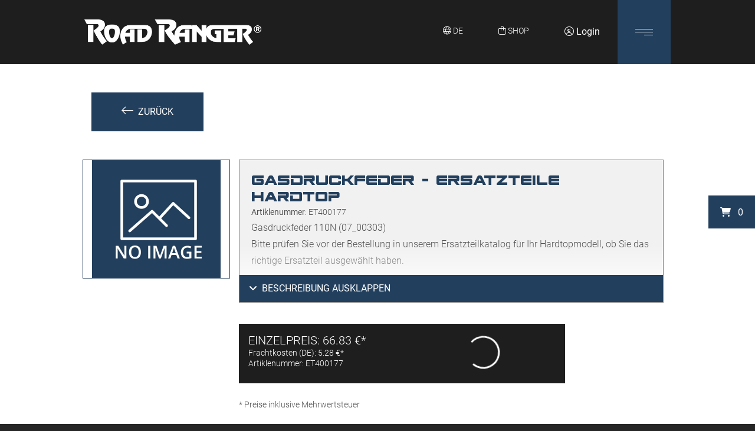

--- FILE ---
content_type: text/html; charset=utf-8
request_url: https://roadranger.de/de/shop/?product=Gasdruckfeder-ET400177
body_size: 23285
content:
<!DOCTYPE html>
<html lang="de">

<head id="my_head">
    <title>Shop für Hardtops und Pick-up Zubehör von Road Ranger®  | Road Ranger® </title>
    <meta name="title" content="Shop für Hardtops und Pick-up Zubehör von Road Ranger®  | Road Ranger® " />
    <meta http-equiv="content-type" content="text/html; charset=utf-8" />
    <meta http-equiv="x-ua-compatible" content="IE=edge" />
    <meta name="viewport" content="width=device-width, initial-scale=1.0, maximum-scale=2.0" />
    <meta name="format-detection" content="telephone=no" />
    <meta name="author" content="Dr. Roland Höhn&lt;br /&gt;Marc Höhn" />
    <meta name="copyright" content="Dr. Roland Höhn&lt;br /&gt;Marc Höhn" />
    <meta name="keywords" content="Road Ranger - Shop, Hardtops, Pick-Up Zubehör, große Auswahl, Laderaumabdeckungen, Höherlegungen, Scheinwerfer, Fahrwerke, Unterfahrschutz" />
    <meta name="description" content="In unseren Shop finden Sie hochwertige und funktionale Hardtops aus eigener Fertigung sowie weiteres Zubehör für Pick-up" />
    <meta name="date" content="2021-06-17T09:42:42+02:00" />
    <meta name="publisher" content="dickekreativ ( www.dickekreativ.de )" />
    <meta name="robots" content="index, follow" />
    <meta name="revisit-after" content="7 days" />
    <meta name="city" content="Ingelfingen" />
    <meta name="country" content="Germany" />
    <meta name="geo.placename" content="Ingelfingen, Künzelsauer Str. 13, DE" />

    <meta name="DC.title" content="Shop für Hardtops und Pick-up Zubehör von Road Ranger®  | Road Ranger® " />
    <meta name="DC.description" content="In unseren Shop finden Sie hochwertige und funktionale Hardtops aus eigener Fertigung sowie weiteres Zubehör für Pick-up" />
    <meta name="DC.publisher" content="dickekreativ ( www.dickekreativ.de )" />

    <meta property="og:title" content="Shop für Hardtops und Pick-up Zubehör von Road Ranger®  | Road Ranger® " />
    <meta property="og:description" content="In unseren Shop finden Sie hochwertige und funktionale Hardtops aus eigener Fertigung sowie weiteres Zubehör für Pick-up">
    <meta property="og:image" content=" https://roadranger.de/tn-media/seiten/seo/detail/1623915762_2004_.jpg ">
    <meta property="og:type" content="website" />
    <meta property="og:site_name" content="Shop für Hardtops und Pick-up Zubehör von Road Ranger®  | Road Ranger® " />

    <meta name="twitter:title" content="Shop für Hardtops und Pick-up Zubehör von Road Ranger®  | Road Ranger® ">
    <meta name="twitter:description" content="In unseren Shop finden Sie hochwertige und funktionale Hardtops aus eigener Fertigung sowie weiteres Zubehör für Pick-up">
    <meta name="twitter:image" content=" https://roadranger.de/tn-media/seiten/seo/detail/1623915762_2004_.jpg ">

    <!-- Favicons -->
    <link rel="apple-touch-icon" sizes="180x180" href="https://roadranger.de/tn-media/resources/icons/apple-touch-icon.png" />
    <link rel="icon" type="image/png" sizes="32x32" href="https://roadranger.de/tn-media/resources/icons/favicon-32x32.png" />
    <link rel="icon" type="image/png" sizes="16x16" href="https://roadranger.de/tn-media/resources/icons/favicon-16x16.png" />
    <link rel="manifest" href="https://roadranger.de/tn-media/resources/icons/site.webmanifest" />
    <link rel="mask-icon" href="https://roadranger.de/tn-media/resources/icons/safari-pinned-tab.svg" color="#5bbad5" />
    <link rel="shortcut icon" href="https://roadranger.de/tn-media/resources/icons/favicon.ico" />
    <meta name="msapplication-TileColor" content="#ffffff" />
    <meta name="msapplication-config" content="https://roadranger.de/tn-media/resources/icons/browserconfig.xml" />
    <meta name="theme-color" content="#0e4194" />
    <!--  Favicons END -->

    <link as="style" rel="stylesheet preload prefetch" type="text/css"
        href="https://roadranger.de/tn-core/extension/bootstrap/bootstrap.min.css" />
    <link as="style" rel="stylesheet preload prefetch" type="text/css"
        href="https://roadranger.de/tn-core/extension/slider/slider-pro.min.css" />
    <link as="style" rel="stylesheet preload prefetch" type="text/css"
        href="https://roadranger.de/tn-template/frontend/tn-coretemplate.min.css?v=0.1.3" media="screen" />
    <link rel="stylesheet" type="text/css"
        href="https://roadranger.de/tn-template/frontend/tn-template.min.css?v=0.1.3" media="screen" />
    <link as="style" rel="stylesheet preload prefetch" type="text/css"
        href="https://roadranger.de/tn-template/frontend/tn-clienttemplate.min.css?v=0.1.3" media="screen" />
    <link as="style" rel="stylesheet preload prefetch" type="text/css"
        href="https://roadranger.de/tn-core/extension/google/googlefonts-roboto.min.css" media="all" />
    <link as="style" rel="stylesheet preload prefetch" type="text/css"
        href="https://roadranger.de/tn-core/extension/google/googlefonts-material.min.css" media="all" />
    <link as="style" rel="stylesheet preload prefetch" type="text/css"
        href="https://roadranger.de/tn-core/extension/google/space-ranger.min.css" media="all" />

    <link as="style" rel="stylesheet preload prefetch" type="text/css"
        href="https://roadranger.de/tn-core/extension/swiper/swiper.min.css" />

    <link as="style" rel="stylesheet preload prefetch" type="text/css"
        href="https://roadranger.de/tn-core/extension/jquery/jquery-ui.min.css" />
    <link as="style" rel="stylesheet preload prefetch" type="text/css"
        href="https://roadranger.de/tn-core/extension/lightbox/magnific-popup.min.css" media="all" />
    <link as="style" rel="stylesheet preload prefetch" type="text/css"
        href="https://roadranger.de/tn-core/extension/jquery/jquery.timepicker.min.css" media="all" />
    <link as="style" rel="stylesheet preload prefetch" type="text/css"
        href="https://roadranger.de/tn-template/frontend/calendar/theme1.min.css" media="screen" />
    <link as="style" rel="stylesheet preload prefetch" type="text/css"
        href="https://roadranger.de/tn-template/frontend/tn-print.min.css" media="print" />
    <link as="style" rel="stylesheet preload prefetch" type="text/css"
        href="https://roadranger.de/tn-core/extension/dropzone/dropzone.css" media="all" />
    <link as="style" rel="stylesheet preload prefetch" type="text/css"
        href="https://roadranger.de/tn-core/extension/pretty_checkbox/pretty-checkbox.min.css" media="all" />
    <link as="style" rel="stylesheet preload prefetch" type="text/css"
        href="https://roadranger.de/tn-core/extension/openstreetmap/leaflet.extra-markers.min.css" media="all" />
    <link as="style" rel="stylesheet preload prefetch" type="text/css"
        href="https://roadranger.de/tn-core/extension/openstreetmap/leaflet.css" media="all" />
    <link as="style" rel="stylesheet preload prefetch" type="text/css"
        href="https://roadranger.de/tn-core/extension/gesture_handling/gesture_handling.css" media="all" />
    <link rel="stylesheet" rel="stylesheet preload prefetch" href="https://kit.fontawesome.com/106cbf2fb7.css"
        crossorigin="anonymous">

    <script src="https://roadranger.de/tn-core/extension/jquery/jquery.min.js"></script>


        
    

    <!-- Le HTML5 shim and media query for IE8 support -->
    <!--[if lt IE 9]>
		<script src="//html5shim.googlecode.com/svn/trunk/html5.js"></script>
		<script src="tn-core/extension/html5/respond.min.js"></script>
		<![endif]-->

    
                                                                                                                                                                                                                                


    <script src="https://roadranger.de/tn-core/extension/tycoon/tycoon_fe_scripts.min.js?v=0.1.3">
    </script>
    <script src="https://roadranger.de/tn-core/extension/tycoon/modernizr-custom.js"></script>
    <script src="https://roadranger.de/tn-core/extension/swiper/swiper.min.js"></script>

            <script src="https://roadranger.de/tn-core/extension/dropzone/dropzone.js"></script>
        <script src="https://roadranger.de/tn-core/extension/jquery/jquery-ui.min.js"></script>
        <script src="https://roadranger.de/tn-core/extension/tycoon/jquery.tycoon.min.js?v=0.1.3"></script>
        <script src="https://roadranger.de/tn-core/extension/tycoon/inhalt.slider.min.js"></script>
        <script src="https://roadranger.de/tn-core/extension/tycoon/tycoon_nav_scroll.min.js?v=0.1.3"></script>
        <script src="https://roadranger.de/tn-core/extension/jquery/jquery.pause.min.js"></script>
        <script src="https://roadranger.de/tn-core/extension/jquery/jquery.timepicker.min.js"></script>
        <script src="https://roadranger.de/tn-core/include/less-1.3.3.min.js"></script>
        <script src="https://roadranger.de/tn-core/extension/bootstrap/popper.min.js"></script>
        <script src="https://roadranger.de/tn-core/extension/openstreetmap/leaflet.js"></script>
        <script src="https://roadranger.de/tn-core/extension/openstreetmap/leaflet.extra-markers.min.js"></script>
        <script src="https://roadranger.de/tn-core/extension/gesture_handling/gesture_handling.js"></script>
        <script src="https://cdn.jsdelivr.net/npm/sweetalert2@8"></script>
        <script src="https://roadranger.de/tn-core/extension/calendar/caleandar.min.js"></script>
        <script src="https://roadranger.de/tn-core/extension/tycoon/global.min.js"></script>
        <script src="https://roadranger.de/tn-core/extension/ajax/ajax.min.js"></script>
        <script src="https://roadranger.de/tn-core/extension/shuffle/shuffle.js"></script>
        <script src="https://roadranger.de/tn-core/extension/jquery/jquery.lazyload.min.js"></script>

        <script src="https://roadranger.de/tn-core/extension/tycoon/functions.js?v=0.1.3"></script>
    <script src="https://roadranger.de/tn-core/extension/lightbox/magnific-popup.js"></script>
    <script src="https://roadranger.de/tn-core/extension/bootstrap/bootstrap.min.js"></script>
    

            <script>
            document.addEventListener("DOMContentLoaded", () => {
                jQuery(function($) {
                        $.datepicker.regional['de'] = {
                        closeText: 'schließen',
                        prevText: 'vor',
                        nextText: 'nächste',
                        currentText: 'Heute',
                        monthNames: ['Januar','Februar','März','April','Mai','Juni','Juli','August','September','Oktober','November','Dezember'],
                        monthNamesShort: ['Jan.','Feb.','März','April','Mai','Juni','Juli','Aug.','Sept.','Okt.','Nov.','Dez.'],
                        dayNames: ['Sonntag','Montag','Dienstag','Mittwoch','Donnerstag','Freitag','Samstag'],
                        dayNamesShort: ['So.','Mo.','Di.','Mi.','Do.','Fr.','Sa.'],
                        dayNamesMin: ['S','M','D','M','D','F','S'],
                        weekHeader: 'Sem.',
                        dateFormat: 'dd.mm.yy',
                        firstDay: 1,
                        isRTL: false,
                        showMonthAfterYear: false,
                        yearSuffix: ''
                    };
                    $.datepicker.setDefaults($.datepicker.regional['de']);
                });

            });
        </script>
        <script>
        document.addEventListener("DOMContentLoaded", () => {
            $('[data-toggle="popover"]').popover();
        });
    </script>
</head>

<body id="cms-body" class="page">

<input type="hidden" value="de" name="lng_get" id="lng_get"><!-- Page AREA -->
<div class="sidebar-container">
  <div class="sidebar-icon">
<div class="sidebar-item" id="cart"><i aria-hidden="true" class="fa fa-shopping-cart"></i>&nbsp;&nbsp; <span id="cart-anzahl">0</span></div>
</div>
</div>

<!-- Header AREA -->
<header id="header" class="header">
  <div id="cookie-notice" class="hidden-cookie">

<script type="text/javascript" src="https://roadranger.de/tn-core/extension/ihavecookies/ihavecookies.min.js"></script>
<script type="text/javascript">
    var options = {
        title: 'Willkommen',
        message: 'Diese Website verwendet Cookies, um Ihr Nutzungserlebnis zu verbessern. Wenn Sie unsere Website benutzen möchten, stimmen Sie der Verwendung von Cookies zu. Sie haben zudem die Möglichkeit zu entscheiden, welche Cookies gesetzt werden sollen und welche nicht.',
        delay: false,
        expires: 365,
        link: 'https://roadranger.de/Datenschutz/',
        onAccept: function() {
            var myPreferences = $.fn.ihavecookies.cookie();
            console.log('Yay! The following preferences were saved...');
            console.log(myPreferences);
        },
        cookieTypes: [{
                type: 'Statistik',
                value: 'analytics',
                description: 'Cookies zur Auswertung von Seitenaufrufen etc.'
            },
            {
                type: 'Google Maps',
                value: 'maps',
                description: 'Mit diesem Cookie stimmen Sie zu, dass Google Maps geladen werden darf.'
            }
        ],
        uncheckBoxes: true,
        acceptBtnLabel: 'BESTÄTIGEN',
        moreInfoLabel: 'Mehr erfahren.',
        cookieTypesTitle: 'Wählen Sie die Cookies aus, die Sie akzeptieren möchten.',
        fixedCookieTypeLabel: 'Notwendig',
        fixedCookieTypeDesc: 'Diese Cookies werden benötigt, um die Funktionalität unserer Seite zu gewährleisten.',
        advancedBtnLabel: 'Cookies anpassen'
    }

    $(document).ready(function() {
        $('#cookie-notice').ihavecookies(options);
    });
</script>
<link href="https://roadranger.de/tn-core/extension/ihavecookies/cookie.min.css" rel="stylesheet"></div>
  <div id="language" class="sprachauswahl">
<div class="sprach_box">
<div class="flag-container"><div class="container-fluid container-countries">
      <div class="container-fluid max-w">
      <div class="row">
      <div class="col-10 text-left">
        <h2 class="overlay-title">Wählen Sie Ihre Sprache</h2>
      </div>
    <div class="col-2 text-right">
      <i class="fa fa-times fa-close-countries" aria-hidden="true"></i>
    </div></div><div class="row"><div class="col-12 col-sm-6 col-md-4 col-lg-3 col-xl-2"><span class="lang lang-active"><i class="flags-de-DE"></i>Deutsch</span></div>
<div class="col-12 col-sm-6 col-md-4 col-lg-3 col-xl-2"><a class="lang lang-inactive" href="https://roadranger.de/?lng=en"><i class="flags-en-EN"></i>English</a></div>
<div class="col-12 col-sm-6 col-md-4 col-lg-3 col-xl-2"><a class="lang lang-inactive" href="https://roadranger.de/?lng=fr"><i class="flags-fr-FR"></i>Français</a></div>
</div></div></div></div></div>
<script>
  $('.lang-inactive').click(function() {
    localStorage.clear();
  })
</script></div>
  <nav id="nav" class="navbar navbar-light">
    <div class="container-fluid max-w">
      <div class="nav_container d-flex w-100 justify-content-between">
        <div class="navbar-brand d-flex justify-content-center flex-column">
<a href="https://roadranger.de/"><img class="img-fluid"
                src="https://roadranger.de//tn-media/resources/layout/logo.webp" title="Road Ranger Header logo - Dr. Höhn GmbH"
alt="Road Ranger Header logo - Dr. Höhn GmbH" /></a></div>
        <div class="container-quicklinks ml-auto d-flex">
          <div class="mx-auto sprache-icon text-center">
<div id="inhalt-sprache-icon" class="small text-center text-xl-left text-white nav_icons h-100">
      <i class="fa-sharp fa-light fa-globe"></i> <span style="text-transform:uppercase">de</span>
</div></div>
          <a href="/de/shop" id="inhalt-shop-icon" class="small text-center text-xl-left text-white nav_icons">
    <i class="fa-light fa-bag-shopping"></i>&nbsp;<span style="text-transform:uppercase">shop</span><br>
</a>              <a class="nav_icons" href="https://roadranger.de/de/intern"><i class="fa-light fa-circle-user"></i>
        Login</a>

<script>
    $('.show-info').click(function(e) {
        e.preventDefault();
        Swal.fire('Bitte stellen Sie Ihr Händlerprofil in den Stammdaten auf &quot;aktiv&quot; um diese Funktion zu nutzen.')
    })
</script>
<script>
  $(document).ready(function() {
    console.log('done');
    $('.li_button').click(function() {
      $('.account_ul').toggle();
    });
  });
</script>        </div>

        <button type="button" id="navbutton" class="h-100 navbar-toggler collapsed" data-toggle="collapse" data-target="#navbar" aria-expanded="false" aria-controls="navbar" role="button" aria-label="navbutton">
          <span class="icon-bar top-bar"></span>
          <span class="icon-bar middle-bar"></span>
          <span class="icon-bar bottom-bar"></span>
        </button>
        <div id="navbar" class="collapse navbar-collapse" role="navigation">
          <div class="container-fluid max-w">
            <ul class="navbar-nav mx-auto">
  <li class="nav-item dropdown hauptmenue_1 menue erste"><a id="link_41" class="nav-link link_41" role="button" aria-haspopup="true" aria-expanded="false" href="https://roadranger.de/de/news/">News</a></li>
  <li class="nav-item dropdown hauptmenue_2 menue"><a id="link_42" class="nav-link link_42" role="button" aria-haspopup="true" aria-expanded="false" href="https://roadranger.de/de/events/">Events</a></li>
  <li class="nav-item dropdown hauptmenue_3 menue"><a id="link_43" class="nav-link link_43" role="button" aria-haspopup="true" aria-expanded="false" href="https://roadranger.de/de/galerie/">Galerie</a></li>
  <li class="nav-item dropdown hauptmenue_4 menue"><a id="link_57" class="nav-link link_57" role="button" aria-haspopup="true" aria-expanded="false" href="https://roadranger.de/de/haendler/">Händler</a></li>
  <li class="nav-item dropdown hauptmenue_5 menue"><a id="link_39" class="nav-link link_39" role="button" aria-haspopup="true" aria-expanded="false" href="https://roadranger.de/de/ueber-uns/">Über uns</a></li>
  <li class="nav-item hauptmenue_6 menue"><a id="link_2" class="nav-link link_2" role="button" aria-haspopup="true" aria-expanded="false" href="https://roadranger.de/de/kontakt/">Kontakt</a></li>
  <li class="nav-item dropdown hauptmenue_7 menue"><a id="link_63" class="nav-link link_63" role="button" aria-haspopup="true" aria-expanded="false" href="https://roadranger.de/de/downloads/">Downloads</a></li>
  <li class="nav-item dropdown hauptmenue_8 menue"><a id="link_133" class="nav-link link_133" role="button" aria-haspopup="true" aria-expanded="false" href="https://roadranger.de/de/warranty/">Garantie</a></li>
  <li class="nav-item dropdown hauptmenue_9 menue"><a id="link_206" class="nav-link link_206" role="button" aria-haspopup="true" aria-expanded="false" href="https://roadranger.de/de/ersatzteile/">Ersatzteile</a></li>
  <li class="nav-item dropdown hauptmenue_10 menue"><a id="link_297" class="nav-link link_297" role="button" aria-haspopup="true" aria-expanded="false" href="https://roadranger.de/de/karriere/">Karriere</a></li>
</ul>
          </div>
        </div>
      </div>
    </div>
  </nav>
  <div id="banner" class="banner">
<style>
	.banner_container {
		position: relative;
		z-index: 1;
	}

	@media (min-width:0px) {


		.sp-image {
			height: 320px !important
		}

		.sp-image {
			margin-top: 0;
		}

		.sp-slide {
			height: 320px !important
		}

		.sp-image-container {
			height: 320px !important
		}

		.sp-mask {
			height: 320px !important
		}

		.header_home .sp-mask {
			height: auto !important;
		}

		.header_home .sp-slide {
			height: 100vh !important;
		}

		.header_home .sp-image-container {
			height: 100vh !important;
		}


	}

	@media (min-width:576px) {


		.sp-image {
			height: 420px !important
		}


		.sp-image {
			margin-top: 0;
		}

		.sp-slide {
			height: 420px !important
		}

		.sp-image-container {
			height: 420px !important
		}

		.sp-mask {
			height: 420px !important
		}

		.header_home .sp-mask {
			height: auto !important;
		}

		.header_home .sp-slide {
			height: 100vh !important;
		}

		.header_home .sp-image-container {
			height: 100vh !important;
		}


	}

	@media (min-width:768px) {

		.sp-image {
			height: 520px !important
		}


		.sp-image {
			margin-top: 0;
		}

		.sp-slide {
			height: 520px !important
		}

		.sp-image-container {
			height: 520px !important
		}

		.sp-mask {
			height: 520px !important
		}

		.header_home .sp-mask {
			height: auto !important;
		}

		.header_home .sp-slide {
			height: 100vh !important;
		}

		.header_home .sp-image-container {
			height: 100vh !important;
		}
	}

	@media (min-width:992px) {


		.sp-image {
			height: 620px !important
		}


		.sp-image {
			margin-top: 0;
		}

		.sp-slide {
			height: 620px !important
		}

		.sp-image-container {
			height: 620px !important
		}

		.sp-mask {
			height: 620px !important
		}

		.header_home .sp-mask {
			height: auto !important;
		}

		.header_home .sp-slide {
			height: 100vh !important;
		}

		.header_home .sp-image-container {
			height: 100vh !important;
		}


	}

	@media (min-width:1200px) {

		.sp-image {
			height: 720px !important
		}

		.sp-image {
			margin-top: 0;
		}

		.sp-slide {
			height: 720px !important
		}

		.sp-image-container {
			height: 720px !important
		}

		.sp-mask {
			height: 720px !important
		}

		.header_home .sp-mask {
			height: auto !important;
		}

		.header_home .sp-slide {
			height: 100vh !important;
		}

		.header_home .sp-image-container {
			height: 100vh !important;
		}


	}
</style>


<script>
	$(document).ready(function() {
		//========================= show arrows or not
		$('.sp-arrows').css('display', 'none');
		var count = $('.sp-slide').length;
		if (count > 1) {
			$('.sp-arrows').css('display', 'block');
		}

		
		var i = 1;
		$('.banner_container').append('<div class="sp-numbers d-flex"></div>')
		$('.sp-image').each(function() {
			$('.sp-button:nth-of-type(' + i + ')').html('<p>' + $(this).data('titel') + '</p>');
			$('.sp-button:nth-of-type(' + i + ')').addClass('banner-' + i);
			$('.banner_container').find('.sp-numbers').append(' &nbsp  &nbsp <a href="#roadranger-slide-' + i + '" class="my-auto sp-number space-ranger text-white sp-number-' + i + '" data-banner="banner-' + i + '">0' + i + '</a>');
			i++;
		})



		// =========================================
	});
</script>
<script>
	/* banner scroll effect starts here */

	/* function for scroll-down */
	function isScrolledIntoView(elem) {
		var docViewTop = $(window).scrollTop() - 50;
		var docViewBottom = docViewTop + $(window).height();

		var elemTop = $(elem).offset().top;
		var elemBottom = elemTop + $(elem).height();

		return (elemTop <= docViewBottom) && (elemBottom >= docViewBottom);
	}

	/* function for scroll-up */
	function isScrolledIntoView_2(elem) {
		var docViewTop = $(window).scrollTop();
		var docViewBottom = docViewTop + $(window).height();

		var elemTop = $(elem).offset().top;
		var elemBottom = elemTop + $(elem).height();

		return (elemBottom > docViewTop) && (elemTop < docViewTop);
	}

	/* function for scrolling out of banner */
	function isScrolledIntoView_3(elem) {
		var docViewTop = $(window).scrollTop();
		var docViewBottom = docViewTop + $(window).height();

		var elemTop = $(elem).offset().top;
		var elemBottom = elemTop + $(elem).height();

		return (docViewBottom > elemBottom);
	}


	function init_banner() {
		$('.sp-slide').each(function() {
			if (isScrolledIntoView(this)) {
				$('.sp-button').removeClass('sp-selected-button');
				$('.sp-number').removeClass('sp-selected-number');
				var data_banner = $(this).data('banner');
				var data_number = $(this).data('number');
				$(`.${data_banner}`).addClass('sp-selected-button');
				$(`.${data_number}`).addClass('sp-selected-number');
			}
		})
	}

	$(document).ready(function() {
		init_banner();

		$('#navbutton').click(function() {
			init_banner();
		})

		$('.sp-number').click(function() {
			$('.sp-button').removeClass('sp-selected-button');
			$('.sp-number').removeClass('sp-selected-number');
			var data_banner = $(this).data('banner');
			$(`.${data_banner}`).addClass('sp-selected-button');
			$(this).addClass('sp-selected-number');
		})

	})


	var lastScrollTop = 0;

	$(document).on('scroll', function() {
		if (!$('body').hasClass('scrolling')) {
			var st = $(this).scrollTop();

			if (st > lastScrollTop) {
				$('.sp-slide').each(function() {
					if (isScrolledIntoView(this) && !$(this).hasClass('in_view_port') && !$(this).is(':first-child')) {
						$('.sp-slide').removeClass('in_view_port');
						$(this).addClass('in_view_port');
						if ($(this).hasClass('in_view_port')) {
							$('.sp-button').removeClass('sp-selected-button');
							$('.sp-number').removeClass('sp-selected-number');
							var data_banner = $(this).data('banner');
							var data_number = $(this).data('number');
							$(`.${data_banner}`).addClass('sp-selected-button');
							$(`.${data_number}`).addClass('sp-selected-number');
						}
						setTimeout(function() {
							$('html, body').removeClass('scrolling');
						}, 500);
					}
				});
			} else {
				$('.sp-slide').each(function() {
					if (isScrolledIntoView_2(this) && !$(this).hasClass('in_view_port') && !$(this).is(':last-child')) {
						$('.sp-slide').removeClass('in_view_port');
						$(this).addClass('in_view_port');
						if ($(this).hasClass('in_view_port')) {
							$('.sp-button').removeClass('sp-selected-button');
							$('.sp-number').removeClass('sp-selected-number');
							var data_banner = $(this).data('banner');
							var data_number = $(this).data('number');
							$(`.${data_banner}`).addClass('sp-selected-button');
							$(`.${data_number}`).addClass('sp-selected-number');
						}
						setTimeout(function() {
							$('html, body').removeClass('scrolling');
						}, 500);
					}
				});
			}

			lastScrollTop = st;
		}

		if (isScrolledIntoView_3('#banner')) {
			$('body').addClass('rm_sp');
		} else {
			$('body').removeClass('rm_sp');
		}
	});
	/* banner scroll effect starts here */
</script></div>
</header>

<!-- Header AREA END --><!-- Breadcrumbs AREA -->
<section class="breadcrumbs"><div class="contentnav"><div class="container-fluid max-w"></div></div></section><!-- Breadcrumbs AREA END -->
<!-- Main AREA -->
<main class="">
     <div class="container-fluid"><div class="row"><div class="col-12"></div></div></div>
<div class="container-fluid max-w">
<div class="row p-50">
          </div>
          </div>

    <!-- Inhaltsmodule -->
    <script>
    
        var LNG = {'shop':
    
    {"results":"Ergebnisse","choose_vehicle":"Fahrzeug w\u00e4hlen","not_combinable":"Nicht kombinierbar mit","please_select":"Bitte w\u00e4hlen","maincategories":"Hauptkategorien","headline":"Shop","back":"Zur\u00fcck","choose_main_kat":"Bitte w\u00e4hlen Sie eine Hauptkategorie.","choose_brand":"Marke w\u00e4hlen...","choose_model":"Model w\u00e4hlen...","choose_year":"Jahr w\u00e4hlen...","choose_construction":"Ausf\u00fchrung w\u00e4hlen...","choose_mversion":"Edition w\u00e4hlen...","filter":"Fahrzeug ausw\u00e4hlen","show_all":"Auch inaktive Produkte anzeigen.","inakt":"Inaktiv","laeuft":"Auslaufware","set_all_filter":"Bitte w\u00e4hlen Sie Ihr Fahrzeug aus.","artikel_filter":"Artikel filtern","search":"Artikelsuche","search_not_found":"Wir konnten keine passende Artikelnummer zu Ihrer Suche finden. Bitte geben Sie eine vollst\u00e4ndige Artikelnummer an.","search_choose":"W\u00e4hlen Sie aus der Liste aus","config":"Artikel konfigurieren","loading":"Produkte werden geladen..","artikel_nr":"Artikelnummer","artikel_vars":"Artikelvarianten","preis":"Preis","einzelpreis":"Einzelpreis","mit_rabatt":"mit Rabatt","versand":"Versand","inkl_versand":"inkl. Versand","summe":"Summe","summenetto":"Summe (netto)","show_desc":"Beschreibung ausklappen","hide_desc":"Beschreibung einklappen","bilder":"Bilder","videos":"Videos","mit_gut":"Rabattaktion","hab_gut":"Haben Sie einen Gutscheincode?","geb_gut":"Gutscheincode hier eingeben:","ab_gut":"Gutschein abl\u00f6sen","err_gut":"Der Gutscheincode ist entweder nicht g\u00fcltig oder kann nicht abgel\u00f6st werden.","err_gut_exists":"Ein Gutscheincode wurde bereits abgel\u00f6st.","succ_gut":"Der Gutscheincode wurde erfolgereich abgel\u00f6st.","empty_gut":"Das Feld ist erforderlich.","summe_versand_netto":"Versand (netto)","summe_versand_brutto":"Summe Versand (brutto)","summe_ware_netto":"Summe (netto)","summe_ware_brutto":"Summe Waren (brutto)","mwst":"Mehrwertsteuer","zur_zusammenfassung":"zur Zusammenfassung","zur_kasse":"zur Kasse","weiter":"Weiter","alle":"Alle","from":"ab","artikelnr":"Artiklenummer","downloads":"Downloads","optionsauspraegungen":"Konfigurator starten","optionsauspraegungen2":"Konfigurator","zubehoer":"Zubeh\u00f6r","basis":"Basispreis ab","ersatzteile":"Ersatzteile anzeigen","dokumente_shop":"Dokumente anzeigen","main_kat_camping":"Camping Zubeh\u00f6r","main_kat_pickup":"Pickup Aufbauten","step1":"Produkt w\u00e4hlen","step2":"Produkt konfigurieren","step3":"Zusammenfassung","step4":"Ihre Daten","step5":"Checkout","gesamtpreis":"Gesamtpreis","lieferzeit":"Lieferzeit ca.","no_lieferzeit":"Lieferzeit auf Anfrage","nicht_verfuegbar":"Nicht verf\u00fcgbar","end_konfig":"Bitte Konfiguration beenden","more_info":"f\u00fcr mehr Informationen klicken","tage":"Tage","zum_warenkorb":"zum Warenkorb","warenkorb":"Warenkorb","empty_cart1":"Ihr Warenkorb ist leer.","empty_cart2":"F\u00fcgen Sie einen Artikel zu Ihrem Warenkorb hinzu.","amount":"St\u00fcckzahl","add":"in den Warenkorb","exklusiv_artikel":"Exklusivartikel","exklusiv_artikel_desc":"** Dieser Artikel kann nur von bestimmten H\u00e4ndlern gekauft werden. \u00dcber die H\u00e4ndlersuche finden Sie Ihren richtigen Ansprechpartner.","dealer_search":"H\u00e4ndlersuche","login":"Login","logout":"Logout","profil":"Profil","cart_update":"Warenkorb aktualisieren","added":"Artikel hinzugef\u00fcgt","ink_frachtkosten":"Frachtkosten","with_mwst":"* Preise inklusive Mehrwertsteuer","without_mwst":"* Preise ohne Mehrwertsteuer","einbaupartner_erforderlich":"Einbaupartner erforderlich","einbaupartner_desc":"*** Um diesen Artikel zu montieren, wird ein Einbaupartner ben\u00f6tigt. Diesen finden Sie \u00fcber die H\u00e4ndlersuche.","einbauzeit":"Einbauzeit","fahrzeugmodell":"Fahrzeugmodell","more_fahrzeugmodell":"alle f\u00fcr dieses Produkt m\u00f6glichen Modelle anzeigen","less_fahrzeugmodell":"weniger anzeigen","minuten":"Minuten","only_with_dealer":"Sie k\u00f6nnen als Privatkunde im Moment nur \u00fcber einen H\u00e4ndler bestellen.","nichtKombinierbarMessage":"Manche Optionsauspr\u00e4gungen sind nicht mit anderen kompatibel. Diese werden Rot hinterlegt. Wenn Sie die rote Optionsauspr\u00e4gung trotzdem ausw\u00e4hlen, wird die nicht kompatible Optionsauspr\u00e4gung zur\u00fcckgesetzt.","zusammenfassung":"Zusammenfassung","anzahl":"Anzahl","konfig_delete":"L\u00f6schen","konfig_edit":"Bearbeiten","konfig_show":"Konfiguration anzeigen","registrieren":"Registrierung","ihredaten":"Ihre Daten","selbstabholung":"Selbstabholung","selbstabholung_desc":"(keine Versandkosten)","lieferadresse":"Lieferadresse","lieferadresse_new":"neue Lieferadresse","lieferadresse_old":"bestehende Lieferadresse","land_waehlen":"Land w\u00e4hlen...","rechnung":"Rechnung","rechnungperpost":"Rechnung per Post","kreditkarte":"Kreditkarte","paypal":"PayPal","vorkasse":"Vorkasse","vorkasse_zahlungsarten":"(PayPal, SEPA Lastschrift, giropay, Sofort, Kreditkarte)","sofortueberweisung":"Sofort\u00fcberweisung","zahlungsart":"Zahlungsart","zahlungsbedingung":"Zahlungsbedingung (Rechnung)","kostenpflichtig_bestellen":"Kostenpflichtig bestellen","request_offer":"Angebot anfragen","oder_or":"ODER","endpreis":"Endpreis","no_frachtkosten":"F\u00fcr dieses Land k\u00f6nnen abweichende Frachtkosten anfallen.","accept_agb1":"Ich habe die","accept_agb2":"AGB & Widerrufsbelehrung","accept_agb3":"gelesen und verstanden.","accept_agb_error":"Bitte akzeptieren Sie unsere AGB bevor Sie fortfahren.","checkout":"Checkout","order_success1":"Geschafft!","order_success2":"Ihre Bestellung ist bei uns eingegangen.","order_success3":"Wir haben eine Best\u00e4tigungsemail mit allen Details zu Ihrer Bestellungen an Ihre E-Mail Adresse gesendet.","order_success4":"Vielen Dank f\u00fcr Ihre Bestellung und das damit entgegengebrachte Vertrauen.","order_success5":"Ihr Road Ranger Team.","offer_success2":"Ihre Angebotsanfrage ist bei uns eingegangen.","offer_success3":"Sie erhalten in k\u00fcrze eine Best\u00e4tigungsemail mit dem von Ihnen angeforderten Angebot.","offer_success4":"Vielen Dank.","custom_head":"Weitere Angaben","custom_option":"optional","custom_ordernumber":"Ihre interne Auftragsnummer","custom_ordernumber_desc":"Wenn Sie eine eigene Auftragsnummer verwenden m\u00f6chten, geben Sie diese bitte hier an:","message":"Ihre Nachricht an uns","add_message":"Anmerkungen","message_desc":"Sie haben Anmerkungen zu Ihrer Bestellung? Tragen Sie diese in das untere Feld ein.","lagernd":"Lagernd","select_paymentmethod":"Bitte w\u00e4hlen Sie Ihre Zahlungsmethode.","payment_already_payed":"Die Bestellung wurde bereits bezahlt.","payment_already_payed2":"Bei Fragen wenden Sie sich bitte an den RoadRanger Support.","payment_order_error":"Es ist ein Problem aufgetreten.","payment_order_error2":"Bitte wenden Sie sich an den RoadRanger Support."}
    
        , 'seo_links':
    
    {"haendler":"de\/haendler","shop":"de\/shop","zusammenfassung":"de\/zusammenfassung","Ihre_Daten":"de\/Ihre-Daten","registrierung":"de\/registrierung","intern":"de\/intern","checkout":"de\/Checkout","payment":"de\/Payment","agb":"de\/agb","profil_intern":"de\/profil-intern","resetpassword":"de\/resetpassword","kontakt":"de\/kontakt","stammdaten":"de\/stammdaten","haendlerprofil":"de\/haendlerprofil","events-intern":"de\/events-intern","galerie-intern":"de\/galerie-intern","garantie-intern":"de\/warranty-intern","uebersicht-intern":"de\/uebersicht-intern","produkte":"de\/Produkte"}
    
        , 'intern':
    
    {"my_acc":"Mein Konto","warranty_register_success":"Sie haben Post!","warranty_register_success_desc":"Sie erhalten in K\u00fcrze eine E-Mail von uns. Bitte folgen Sie den Anweisungen um die Registrierung abzuschlie\u00dfen.","warranty_success":"Gechafft!","warranty_success_desc":"Sie haben die Registreirung f\u00fcr die Road Ranger Garantie erfolgreich abgeschlossen.","wrong_token":"Ihr Link ist abgelaufen.","wrong_token_desc":"Der Link wurde bereits aufgerufen und die Registreirung abgeschlossen.","save_success":"Speichern erfolgreich","intern_bereich":"Shop Zugang","intern_desc1":"Lieber Besucher","intern_desc2":"wenn Sie bereits Zugangsdaten haben, melden Sie sich bitte mit Ihrer E-Mail-Adresse und Ihrem Passwort an.","intern_desc3":"Falls Sie noch keine Zugangsdaten haben, k\u00f6nnen","intern_desc_link":"Sie sich hier registrieren.","forgot":"Sie haben Ihre Zugangsdaten vergessen?","login":"jetzt einloggen","login_head":"Login","mail":"E-Mail","password":"Passwort","no_knr1":"Sie haben keine Berechtigung den Webshop zu benutzen.","no_knr2":"Wenn Sie Zugriff erhalten m\u00f6chten, setzen Sie sich mit unserem Support in Verbindung.","no_knr_link":"Support kontaktieren","autohaus_wahelen":"Kundennummer w\u00e4hlen","autohaus_aendern":"Kundennummer \u00e4ndern","autohaus_desc1":"Hallo","autohaus_desc2":"Sie haben sich erfolgreich eingeloggt. Bitte w\u00e4hlen Sie die Kundennummer aus, welche Sie bearbeiten m\u00f6chten.","verwaltung_head":"Verwaltungsbereich","verwaltung_desc1":"Hier lassen sich alle Inhalte f\u00fcr den gew\u00e4hlten Kunden bearbeiten.","verwaltung_privatkunde_desc":"Sie sind im Moment nicht als Gewerbekunde verifiziert.","verwaltung_privatkunde_desc1":"Um sich als Gewerbekunde zu verifizieren, senden Sie uns bitte","verwaltung_privatkunde_desc2":"dieses Formular","verwaltung_privatkunde_desc3":"an die","verwaltung_privatkunde_desc4":"info@roadranger.de","verwaltung_privatkunde_desc5":"Dadurch erhalten Sie vollen Zugriff auf die H\u00e4ndlerfunktionen unserer Webseite und kaufen zu H\u00e4ndlerkonditionen ein.","benachrichtigungen_head":"Benachrichtigungen","benachrichtigungen_desc1":"Passen Sie die Benachrichtigungen f\u00fcr Ihr pers\u00f6nliches Profil an.","benachrichtigungen_desc2":null,"benachrichtigungen_btn":"Benachrichtigungen anzeigen","stammdaten_head":"Stammdaten","stammdaten_desc1":"Stammdaten und Ansprechpartner verwalten.","stammdaten_desc2":"Hier k\u00f6nnen Sie die Stammdaten sowie Ansprechpartner bearbeiten. Bitte beachten Sie, dass die \u00c4nderungen direkt auf Ihrem Profil ersichtlich werden.","stammdaten_btn":"Stammdaten anzeigen","stammdaten_privat_head":"Adressen","stammdaten_privat_desc":"Hier k\u00f6nnen Sie Ihre Liefer- und Rechnungsadresse anpassen.","stammdaten_privat_btn":"Adressen anzeigen","haendlerprofil_head":"H\u00e4ndlerprofil","haendlerprofil_desc1":"H\u00e4ndlerprofil verwalten.","haendlerprofil_desc2":"Legen Sie fest, was auf Ihrem \u00f6ffentlichen Profil auf der Roadranger Seite angezeigt werden soll.","haendlerprofil_btn":"H\u00e4ndlerprofil anzeigen","events_head":"Events","events_desc1":"Bestehende Events bearbeiten oder neue hinzuf\u00fcgen.","events_btn":"Events bearbeiten","gal_head":"Galerie","gal_desc1":"Hier k\u00f6nnen Sie Bilder und Videos zur Galerie hinzuf\u00fcgen.","gal_btn":"Eintr\u00e4ge bearbeiten","garantie_head":"Garantie","garantie_desc1":"Hier k\u00f6nnen Sie Ihre Raodranger Garantie registrieren.","garantie_btn":"Garantie registrieren","profil_head":"Pers\u00f6nliche Einstellungen","profil_desc1":"Hier k\u00f6nnen Sie Ihre Profildaten, Ihr Passwort und Ihre Benachrichtigungen \u00e4ndern.","profil_btn":"Einstellungen \u00f6ffnen","uebersicht_head":"Auftrags\u00fcbersicht","uebersicht_desc1":"Hier k\u00f6nnen Sie Ihre Auftragshistorie einsehen","uebersicht_btn":"zur Auftrags\u00fcbersicht","uebersicht-auf-n":"Auftragsnr.","uebersicht-auf-stat":"Status","uebersicht-pos-n":"Positionsnr.","uebersicht-art-v":"Artikelvariante","uebersicht-men":"Menge","uebersicht-men-ge":"Menge geliefert","uebersicht-stor":"Storniert","uebersicht-stor-ja":"Ja","uebersicht-stor-ne":"Nein","uebersicht-ein":"Einzelpreis (netto)","uebersicht-rab":"Rabatt (%)","uebersicht-ges":"Gesamtpreis (netto)","uebersicht-zur-pro":"Zur Produktseite","uebersicht-mehr":"mehr","uebersicht-wen":"weniger","uebersicht-auf":"Auftrag","uebersicht-ansp":"Ansprechpartner","uebersicht-lief-add":"Lieferadresse","uebersicht-rech-add":"Rechnungsadresse","uebersicht-zahl-bed":"Zahlungsbedingung","uebersicht-best-n":"Ihre Auftragsnummer","uebersicht-term":"Termine","uebersicht-ang-dat":"Angebotsdatum","uebersicht-ang-bin":"Angebotsbindefrist","uebersicht-auf-dat":"Auftragsdatum","uebersicht-lief-dat-eta":"Lieferdatum (ETA)","uebersicht-lief-dat-ist":"Lieferdatum (Ist)","uebersicht-auf-sum":"Auftragssumme","uebersicht-sum-net":"Summe (netto)","uebersicht-vers-kost":"Versandkosten","uebersicht-zoll-kost":"Zollkosten","uebersicht-sum-ust":"Summe (Ust)","uebersicht-sum-brut":"Summe (brutto)","uebersicht-rech":"Rechnung(en)","uebersicht-verf":"Verfolgung(en)","uebersicht-keine":"Es gibt momentan keine Auftr\u00e4ge zu zeigen.","uebersicht-alle-auf":"alle Auftr\u00e4ge anzeigen","uebersicht-wen-auf":"weniger Auftr\u00e4ge anzeigen","uebersicht-angebot-reject-hash":"angebot-ablehnen","uebersicht-angebot-reject":"Ablehnen","uebersicht-angebot-accept-hash":"angebot-akzeptieren","uebersicht-angebot-accept":"Kostenpflichtig akzeptieren","uebersicht-angebot-offer-msg":"Bitte best\u00e4tigen Sie Ihre Auswahl","uebersicht-angebot-error-msg":"Ihre Anfrage wurde bereits geschickt.","uebersicht-angebot-success-msg-1":"Das Angebot wurde best\u00e4tigt. Vielen Dank f\u00fcr das Vertrauen.","uebersicht-angebot-success-msg-2":"Das Angebot wurde abgelehnt.","aktiv":"H\u00e4ndlerprofil aktiv?","standort_verwenden":"Standort verwenden als","standort_als_r":"Rechnungsadresse","standort_als_l":"Lieferadresse","standort_als_p":"H\u00e4ndlerprofil","marken":"Marken","marken_desc":"Bitten w\u00e4hlen Sie Ihre Fahrzeugmarken durch Klicken aus. Die ausgew\u00e4hlten Marken erscheinen blau hinterlegt.","ansprechpartner":"Ansprechpartner","ansprechpartner_desc":"Bearbeiten Sie bestehende Ansprechpartner oder f\u00fcgen Sie neue hinzu.","ansprechpartner_add":"Ansprechpartner hinzuf\u00fcgen","ansprechpartner_error1":"Bitte w\u00e4hlen Sie die Anrede.","ansprechpartner_error2":"Ein Vorname muss angegeben werden!","ansprechpartner_error3":"Ein Nachname muss angegeben werden!","ansprechpartner_error4":"Es muss eine g\u00fcltige E-Mail Adresse angegeben werden!","ansprechpartner_error5":"Die E-Mail Adresse wird bereits verwendet!","ansprechpartner_error6":"Es muss eine Telefonnummer angegeben werden!","ansprechpartner_error7":"Das Geburtsdatum hat ein ung\u00fcltiges Format!","ansprechpartner_error8":"Es muss eine Sprache gew\u00e4hlt werden!","ansprechpartner_error9":"Standardansprechpartner f\u00fcr Auftrag wurde bereits bei einem anderen Ansprechpartner gesetzt!","ansprechpartner_error10":"Standardansprechpartner f\u00fcr Rechnung wurde bereits bei einem anderen Ansprechpartner gesetzt!","setMedia_error1":"Medien-Titel muss mindestens 2 Zeichen lang sein.","setMedia_error2":"Medien-Beschreibung muss mindestens 2 Zeichen lang sein.","setMedia_error3":"Medientyp wird nicht unterst\u00fctzt.","setKunde_error1":"Der Angegebene Firmenname ist zu kurz.","setKunde_error2":"Die Strasse muss angegeben werden!","setKunde_error3":"Der Ort muss angegeben werden!","setKunde_error4":"Es muss eine PLZ angegeben werden!","setKunde_error5":"Die Strasse muss angegeben werden!","setKunde_error6":"Der Ort muss angegeben werden!","setKunde_error7":"Es muss eine PLZ angegeben werden!","updateEvent_error1":"Event-Titel muss mindestens 2 Zeichen lang sein.","updateEvent_error2":"Event-Beschreibung muss mindestens 2 Zeichen lang sein.","updateEvent_error3":"Bitte geben Sie ein g\u00fcltiges Datum ein.","updateEvent_error4":"Bitte geben Sie eine g\u00fcltige Adresse ein.","updateMedia_error1":"Medien-Titel muss mindestens 2 Zeichen lang sein.","updateMedia_error2":"Medien-Beschreibung muss mindestens 2 Zeichen lang sein.","updateProfil_error1":"Das Bild konnte nicht auf den Webserver \u00fcbertragen werden.","updateProfil_error2":"Es ist ein Fehler aufgetreten. Bitte Probieren Sie es erneut.","updateAdresse_error1":"Die Strasse muss angegeben werden!","updateAdresse_error2":"Der Ort muss angegeben werden!","updateAdresse_error3":"Es muss eine PLZ angegeben werden!","updateAdresse_error4":"Standard Rechnungsadresse wurde bereits bei einer anderen Adresse gesetzt!","updateAdresse_error5":"Standard Lieferadresse wurde bereits bei einer anderen Adresse gesetzt!","updateAdresse_error6":"Standard f\u00fcr Webshopprofil wurde bereits bei einer anderen Adresse gesetzt!","updateAnsprechpartner_error1":"Bitte w\u00e4hlen Sie die Anrede!","updateAnsprechpartner_error2":"Ein Vorname muss angegeben werden!","updateAnsprechpartner_error3":"Ein Nachname muss angegeben werden!","updateAnsprechpartner_error4":"Es muss eine g\u00fcltige E-Mail Adresse angegeben werden!","updateAnsprechpartner_error5":"Es muss eine Telefonnummer angegeben werden!","updateAnsprechpartner_error6":"Das Geburtsdatum hat ein ung\u00fcltiges Format!","updateAnsprechpartner_error7":"Es muss eine Sprache gew\u00e4hlt werden!","updateAnsprechpartner_error8":"Standardansprechpartner f\u00fcr Auftrag wurde bereits bei einem anderen Ansprechpartner gesetzt!","updateAnsprechpartner_error9":"Standardansprechpartner f\u00fcr Rechnung wurde bereits bei einem anderen Ansprechpartner gesetzt!","setOrder_error1":"Bitte eine Rechnungsadresse im Kundenkonto hinterlegen.","setAdresse_error1":"Die Strasse muss angegeben werden!","setAdresse_error2":"Der Ort muss angegeben werden!","setAdresse_error3":"Es muss eine PLZ angegeben werden!","setAdresse_error4":"Standard Rechnungsadresse wurde bereits bei einer anderen Adresse gesetzt!","setAdresse_error5":"Standard Lieferadresse wurde bereits bei einer anderen Adresse gesetzt!","setAdresse_error6":"Standard f\u00fcr Webshopprofil wurde bereits bei einer anderen Adresse gesetzt!","setAdresseBoId_error1":"Die Strasse muss angegeben werden!","setAdresseBoId_error2":"Der Ort muss angegeben werden!","setAdresseBoId_error3":"Es muss eine PLZ angegeben werden!","setAdresseBoId_error4":"Es muss ein Land angegeben werden!","passwort_vergessen_head":"Passwort vergessen","passwort_vergessen_desc1":"Sie haben Ihr Passwort vergessen?","passwort_vergessen_desc2":"Dann tragen Sie hier Ihre E-Mail ein und Sie erhalten einen Link zum zur\u00fccksetzten Ihres Passworts an Ihr Postfach.","passwort_vergessen_button":"Passwort zur\u00fccksetzen","passwort_vergessen_success_head":"Sie haben Ihr neues Passwort per E-Mail erhalten.","passwort_vergessen_success_desc1":"Vielen Dank das Sie Ihre Identit\u00e4t best\u00e4tigt haben.","passwort_vergessen_success_desc2":"Sie haben ein neues Passwort per E-Mail erhalten.","passwort_vergessen_success_desc3":"Nach den Login haben Sie die M\u00f6glichkeit, Ihr Passwort unter \"Profil\" zu \u00e4ndern.","noUser":"Zu dieser E-Mail Adresse existiert kein Nutzer.","emailSend":"Sie haben einen Link zur Wiederherstellung Ihres Passworts per E-Mail erhalten.","nuclosError":"Es ist ein Fehler aufgetreten. Bitte probieren Sie es erneut.","passwordSet":"Vielen Dank f\u00fcr die best\u00e4tigung Ihrer Identit\u00e4t. Ihr neues Passwort wurde Ihnen per"}
    
        , 'dealer_s':
    
    {"deal_head":"H\u00e4ndler\u00adsuche","deal_desc":"Finden Sie passende Road Ranger H\u00e4ndler in Ihrer Umgebung.","deal_country":"Land","deal_plz":"PLZ","deal_typ":"Typ","deal_brand":"Marke","deal_brands":"Marken","deal_all":"Alle","deal_search":"suchen","deal_to_profile":"zum Profil","deal_filter":"Weitere Filter"}
    
        }
    
</script>

<input type="hidden" name="cart-mwst" id="cart-mwst" value="1.19">
<div class="cart-background "></div>
<div class="cart p-3  bg-white" id="cart">
    <div class="row">
        <div class="col-10">
            <h3>Warenkorb</h3>
        </div>
        <div class="col-2 text-right">
            <i id="close" class="material-icons">close</i>
        </div>
    </div>

    <div class="row d-block" id="empty-cart">
        <div class="col-12">
            <p>Ihr Warenkorb ist leer.</p>
            <p>Fügen Sie einen Artikel zu Ihrem Warenkorb hinzu.</p>
        </div>
    </div>

    <div class="cart-item-container d-none">
        <div class="artikel-insert" id="artikel-12345">
            <div class="row artikel-container">
                <div class="col-8 col-md-5 items-container mb-3 mb-sm-0">
                    <div class="row">
                        <div class="col-3">
                            <input class="cart-anzahl-input pl-2" type="number" min="1" step="1"
                                onkeypress="return event.charCode >= 48 && event.charCode <= 57" name="anzahl"
                                value="1">
                        </div>
                        <div class="col-2 text-center">
                            <p class="items"><span class="px-3">x</span></p>
                        </div>
                        <div class="col-7">
                            <p class="items"><span class="cart-name">NAME</span></p>
                        </div>
                    </div>
                </div>
                <div class="col-4 col-md-1 text-center">
                    <div class="row">
                        <div class="col-6 col-md-12">
                            <form class="edit-artikel" action="https://roadranger.de/de/shop/?product="
                                method="POST">
                                <input type="hidden" name="url"
                                    value="https://roadranger.de/de/shop/?product=" class="edit-url">
                                <input type="hidden" value="" class="artikelvar-edit-id" name="artikelvar-edit-id">
                            </form>
                            <i class="cart-edit cart-icon material-icons">edit</i>
                        </div>
                        <div class="col-6 col-md-12">
                            <i class="cart-remove cart-icon material-icons">delete</i>
                        </div>
                    </div>
                </div>
                <div class="col-12 col-md-6 text-right">
                    <div class="row">
                        <div class="col-7">
                            <p>Einzelpreis:</p>
                        </div>
                        <div class="col-5">
                            <p class="preis-bold"><span class="cart-preis strikeout" data-price="0">0,00</span> €</p>
                        </div>
                        <div class="col-7 cart-rabatt-container">
                            <p>mit Rabatt(<span class="cart-rabatt"></span>%):</p>
                        </div>
                        <div class="col-5 cart-rabatt-container">
                            <p class="preis-bold"><span data-price="0" class="cart-rabatt-preis strikeout"></span> €</p>
                        </div>
                        <div class="col-7 cart-gutschein-container d-none">
                            <p>Rabattaktion(<span class="cart-gutschein"></span>%):</p>
                        </div>
                        <div class="col-5 cart-gutschein-container d-none">
                            <p class="preis-bold btn"><span data-price="0" class="cart-gutschein-preis"></span> €
                            </p>
                        </div>
                        <div class="col-7">
                            <p>Versand:</p>
                        </div>
                        <div class="col-5">
                            <p> + <span class="cart-frachtkosten" data-price="0">0,00</span> €</p>
                        </div>
                    </div>
                </div>
                <div class="col-12">
                    <hr>
                </div>
            </div>
        </div>


        <div class="row">
            <div class="col-6"></div>
            <div class="col-12 col-md-6 text-right">
                <div class="row">
                    <div class="col-7">
                        <p>Summe:</p>
                    </div>
                    <div class="col-5">
                        <p class="preis-bold"><span class="cart-gesammtpreis" data-price="1020">1020,00</span> €</p>
                    </div>
                    <div class="col-7">
                        <p>inkl. Versand:</p>
                    </div>
                    <div class="col-5">
                        <p>+ <span class="cart-gesammtfrachtkosten" data-price="32">32,00</span> €</b></p>
                    </div>
                    <div class="col-12">
                        <hr>
                    </div>
                    <div class="col-7">
                        <p class="mb-3">Gesamtpreis:</p>
                    </div>
                    <div class="col-5">
                        <p class="preis-underline mb-3"><span class="cart-summe" data-price="1200">1200,00</span> €</p>
                    </div>
                                            <div class="col-12">
                            <a href="https://roadranger.de/de/zusammenfassung"
                                class="w-100 btn btn-primary">zur Kasse &nbsp;<i
                                    class="fa-sharp fa-light fa-arrow-right-long" style="font-size: 20px;"></i></a>
                        </div>
                                    </div>
            </div>
        </div>
    </div>
</div>



<script>
    $(document).ready(function() {
        //GET INITIAL HTML FOR CART
        createCartArticle('cart', 'cart');
    })


    $(document).on('change', '.cart-anzahl-input', function() {
        reCalcCartPrice('cart');
        updateCartData($(this));
    })


    $(document).on('click', '.sidebar-item', function() {
        $('.cart,.cart-background').addClass('aktiv');
        $('#cms-body').css({
            'position': 'fixed',
            'top': -window.scrollY + 'px'
        });
    })


    $(document).on('click', '.cart-background,#close', function() {
        $('.cart,.cart-background').removeClass('aktiv');
        const scrollY = document.body.style.top;
        document.body.style.position = '';
        document.body.style.top = '';
        window.scrollTo(0, parseInt(scrollY || '0') * -1);
    })


    $(document).on('click', '.cart-remove', function() {
        removeCartArticle($(this).closest('.artikel-container').attr('id'), 'cart');
    })


    $(document).on('click', '.cart-edit', function() {
        $(this).siblings('.edit-artikel').submit()
    })
</script><div class="container-fluid bg-white shop">
    <div class="container-fluid max-w">
        <div class="row pt-5">
            <div class="d-none d-md-block">
                


<script>
  $(document).ready(function() {


          let keysToRemove = ["scrollTop", "lastKat", "fahrzeugmodell_display", "modelId", "mainKat", "brand",
        "ausfuehrung", "typ", "year", "konfigurator", "subkat"
      ];
      keysToRemove.forEach(function(item) {
        localStorage.removeItem(item);
      });
    





    var productPage = true;


    // on click of ONE mainkat in breadcrumb
    $('.2mainKat').on('click', function() {
      let keysToRemove = ["scrollTop", "lastKat", "fahrzeugmodell_display", "modelId", "brand", "ausfuehrung",
        "typ", "year", "subkat"
      ];
      keysToRemove.forEach(function(item) {
        localStorage.removeItem(item);
      });
    })


    // if get main kat is set
    


    // on click of HAUPTKATEGORIEN in breadcrumb
    $('.2mainKats').on('click', function() {
      let keysToRemove = ["scrollTop", "lastKat", "fahrzeugmodell_display", "modelId", "mainKat", "brand",
        "ausfuehrung", "typ", "year", "konfigurator", "subkat"
      ];
      keysToRemove.forEach(function(item) {
        localStorage.removeItem(item);
      });
    })





    // on click of MODEL in breadcrumb
    $(document).on('click', '.2Model', function() {
      let keysToRemove = ["scrollTop", "lastKat", "subkat"];
      keysToRemove.forEach(function(item) {
        localStorage.removeItem(item);
      });
    })



    if (localStorage.fahrzeugmodell_display != undefined) {
      var add_2Model = "active d-inline";
    } else {
      var add_2Model = "";
    }

    $('.breadcrumb-top').append('<span class="2Model-span show-on-active '+add_2Model+'">&nbsp;<i class="fa fa-chevron-right" aria-hidden="true"></i>&nbsp;</span><a href="https://roadranger.de/de/shop/?model='+localStorage.fahrzeugmodell_link+'" class="2Model show-on-active '+add_2Model+'">'+localStorage.fahrzeugmodell_display+'</a> ')


    
    if (localStorage.subkat != undefined) {
      var add_2subkat = "active d-inline";
    } else {
      var add_2subkat = "";
    }

    if ($('#ausfuehrung').length != 0) {
      $('.breadcrumb-top').append('<span class="2subkat-span show-on-active '+add_2subkat+'">&nbsp;<i class="fa fa-chevron-right" aria-hidden="true"></i>&nbsp;</span><a href="https://roadranger.de/de/shop/?categorie=&model='+localStorage.fahrzeugmodell_link+'&subcategorie='+localStorage.subkat_link+'" class="2subkat show-on-active '+add_2subkat+'">'+localStorage.subkat+'</a> ')
    } else {
      $('.breadcrumb-top').append('<span class="2subkat-span show-on-active '+add_2subkat+'">&nbsp;<i class="fa fa-chevron-right" aria-hidden="true"></i>&nbsp;</span><a href="https://roadranger.de/de/shop/?categorie=&subcategorie='+localStorage.subkat_link+'" class="2subkat show-on-active '+add_2subkat+'">'+localStorage.subkat+'</a> ')
    }


  })
</script>            </div>

            <div class="col-12 pb-5 order-1 d-none d-md-block">
                <a class="btn btn-primary" href="https://roadranger.de/de/shop/"><i
                        class="fa-sharp fa-light fa-arrow-left-long" style="font-size: 20px;"></i>
                    &nbsp;Zurück</a>
            </div>
            <div class="col-12 d-block d-md-none mb-4">
                <h2 class="mb-0"><span id="bezeichnung">Gasdruckfeder</span>
                    -
                    Ersatzteile Hardtop</h2>
            </div>
            <div class="d-block d-md-none col-12 order-4">
                <div class="expand_desc">
                    <h2 class="mb-0 d-none d-md-block"><span
                            id="bezeichnung">Gasdruckfeder</span> -
                        Ersatzteile Hardtop</h2>
                    <p class="small"><b>Artiklenummer</b>: <span
                            class="artikelnummer">ET400177</span>
                                                                                            </p>
                    <p>Gasdruckfeder 110N (07_00303)<br>Bitte prüfen Sie vor der Bestellung in unserem Ersatzteilkatalog für Ihr Hardtopmodell, ob Sie das richtige Ersatzteil ausgewählt haben. </p>
                    <div class="expand_desc_hint w-100">
                        <p class="btn btn-primary m-0 expand_desc_button w-100 text-left"><i class="fa fa-angle-down"
                                aria-hidden="true"></i>&nbsp; <span
                                class="show_desc">Beschreibung ausklappen</span><span
                                class="hide_desc">Beschreibung einklappen</span></p>
                    </div>
                </div>
            </div>
            <div class="col-12 col-md-4 col-xl-3 order-3">
                <div class="row">
                    <div class="col-12" style="border:solid 1px #223F5D;">
                                                    
                            <img title=" Road Ranger Gasdruckfeder Ersatzteile Hardtop"
                                alt=" Road Ranger Gasdruckfeder Ersatzteile Hardtop"
                                class="product-carousel-image" data-position=""
                                 data-type="image"
                                data-src="https://roadranger.de/cache-img/../tn-media/resources/layout/no-image.jpg"                                 id="product-image-"
                                src='https://roadranger.de/cache-img/../tn-media/resources/layout/no-image.jpg'>
                                                 <div class="gal-image">
                                                        <i class="fa fa-angle-left gal-prev" aria-hidden="true"></i>
                            <i class="fa fa-angle-right gal-next" aria-hidden="true"></i>
                            <div class="container gal-container">
                                <div class="row">

                                                                        <div class="col-12 text-center bg-black p-0 position-relative">
                                        <i class="fa fa-times gal-close" aria-hidden="true"></i>
                                        <iframe id="product-video-container" allowfullscreen="allowfullscreen"
                                            class="hide gal-iframe fullscreen-media" src=""></iframe>
                                        <img id="product-image-container" class="hide img-fluid fullscreen-media" src=""
                                            alt=" Road Ranger Gasdruckfeder"
                                            title=" Road Ranger Gasdruckfeder">
                                        <img id="product-auspraegung-image-container"
                                            class="hide img-fluid fullscreen-media" src=""
                                            alt=" Road Ranger Gasdruckfeder"
                                            title=" Road Ranger Gasdruckfeder">
                                    </div>
                                </div>
                            </div>
                            <div class="gal-bg-close"></div>
                        </div>
                    </div>

                                    </div>
            </div>






                        <div class="col-12 col-md-8 col-xl-9 order-4">
                <div class="row">
                    <div class="col-12">
                        <div
                            class="d-none d-md-block expand_desc lol">
                            <h2 class="mb-0"><span
                                    id="bezeichnung">Gasdruckfeder</span> -
                                Ersatzteile Hardtop</h2>
                            <p class="small m-0"><b>Artiklenummer</b>: <span
                                    class="artikelnummer">ET400177</span><br>
                                                                                                                            </p>
                            <p>Gasdruckfeder 110N (07_00303)<br>Bitte prüfen Sie vor der Bestellung in unserem Ersatzteilkatalog für Ihr Hardtopmodell, ob Sie das richtige Ersatzteil ausgewählt haben. </p>
                            <div class="expand_desc_hint w-100">
                                <p class="btn btn-primary m-0 expand_desc_button w-100 text-left"><i
                                        class="fa fa-angle-down" aria-hidden="true"></i>&nbsp; <span
                                        class="show_desc">Beschreibung ausklappen</span><span
                                        class="hide_desc">Beschreibung einklappen</span></p>
                            </div>
                        </div>

                        <ul class="nav nav-tabs product-nav-tabs mb-3 mt-3 mt-md-0">
                                                                                                                                        </ul>
                    </div>

                    <div class="tab-content">
                        <div id="optionsauspraegungen-tab" class="tab-pane fade in">
                            <div class="col-12 ">
                                <div class="row">
                                                                        <div class="col-12 col-md-12 mb-3">
                                        <div class="option">
                                            <div class="row">
                                                <div class="col-9 col-md-10 col-lg-11">
                                                    <div class="row justify-content-end">
                                                        <div class="col-12 col-md-6">
                                                            <p class="p-2 m-0 hl-option">
                                                                <b>Stückzahl</b>
                                                            </p>
                                                        </div>
                                                        <div class="col-11 col-md-6 p-0">
                                                            <input id="anzahl" type="number" min="1" step="1"
                                                                onkeypress="return event.charCode >= 48 && event.charCode <= 57"
                                                                class="w-100 my-2 bg-gray-lighter" value="1">
                                                            </input>
                                                        </div>
                                                    </div>
                                                </div>
                                                <div class="col-3 col-md-2 col-lg-1 text-center">
                                                </div>
                                            </div>
                                        </div>
                                    </div>
                                </div>
                            </div>
                        </div>
                        <div id="ersatzteile-tab" class="tab-pane fade">
                            <div class="col-12">
                                <div class="row" id="ersatzteile-product-container">
                                </div>
                            </div>
                            <div class="col-12 text-center show-on-active" id="loading-animation-ersatzteile">
                                <div class="spinner-border spinner-border-xl" role="status" aria-hidden="true"></div>
                                <h4 class="my-4">Produkte werden geladen..</h4>
                                <img alt="Truck animated Road Ranger shop - Dr. Höhn GmbH"
                                    title="Truck animated Road Ranger shop - Dr. Höhn GmbH"
                                    src="https://roadranger.de/tn-media/resources/layout/truck_animated.svg">
                            </div>
                        </div>
                                            </div>





                </div>
            </div>
        </div>
    </div>
</div>

<div class="preis_container show-on-active active">
    <div class="container-fluid order-nav bg-white">
        <div class="container-fluid max-w">
            <div class="row">
                <div class="col-12 col-md-3"></div>
                <div class="col-12 col-md-8 col-lg-7 col-xl-7">
                    <div class="bg-black p-3" id="add-animation-target">
                        <div class="row">
                            <div class="col-12 col-md-6">
                                <input type="hidden" id="webshoplink" value="Gasdruckfeder-ET400177">
                                <input type="hidden" id="boId_artikelvariante" value="">
                                <input type="hidden" id="cart-titelbild" value="../tn-media/resources/layout/no-image.jpg">
                                <input type="hidden" id="artikeltypExklusivKaufbar"
                                    value="1">

                                <h5 class="m-0" id="preis_container">Einzelpreis:

                                                                            <span class="strikeout" id="gesamtpreis" data-price="6683.04"
                                            data-id="41360452">66,83 </span>
                                        €*
                                                                    </h5>
                                <h5 class="m-0 d-none" id="rabatt_container">mit Rabatt (<span
                                        id="rabatt">0</span>%):
                                                                            <span class="strikeout" id="rabatt_preis" data-price="6683.04"
                                            data-id="41360452">66,83 </span>
                                        €*
                                                                    </h5>
                                <h5 class="m-0 d-none" id="rabatt_akt_container">Rabattaktion (<span
                                        id="rabattaktion">0</span>%):

                                                                            <span id="rabatt_akt_preis" data-price="6683.04"
                                            data-id="41360452">66,83 </span>
                                        €*
                                                                    </h5>
                                <p class="m-0 white instant-info">Frachtkosten
                                    (DE):

                                                                            <span grundpreis="528.36"
                                            id="frachtkosten">5,28 </span>
                                        €*
                                                                    </p>
                                <div class="lieferzeit-container show-on-active">
                                    <p class="m-0 white instant-info">

                                                                                    <span class="lieferzeit show-on-active"></span>
                                            <span class="bestand_container show-on-active">,
                                                Lagernd: <span class="bestand"></span>&nbsp;<i
                                                    class="fa fa-circle available" aria-hidden="true"></i></span>
                                            <span id="no_lieferzeit"
                                                class="show-on-active">Lieferzeit auf Anfrage</span>

                                                                            </p>
                                </div>
                                <p class="m-0 white instant-info">Artiklenummer: <span
                                        class="artikelnummer">ET400177</span></p>
                                                            </div>
                            <div class="col-12 col-md-6">

                                                                    <a data-start="Konfigurator starten"
                                        data-end="Bitte Konfiguration beenden"
                                        class="btn show-on-active end-konfig py-3 w-100"
                                        style="font-size: 18px; color: white; background-color:#223F5D; border-color: #223F5D; cursor:pointer;">
                                        <i class="fa fa-cogs d-block" aria-hidden="true"></i>
                                        <b> <span class="req_star"
                                                style="color: red; font-size: 36px; position:absolute; transform: translate(-20px, -20px)">*</span><span
                                                class="konfig_text">
                                                Konfigurator starten</span></b>
                                    </a>

                                    <div class="exklusiv_container text-center show-on-active 
                                                        ">
                                        <a id="dealersearch" class="btn btn-secondary py-3 w-100 show-on-active 
                                                        ">Händlersuche&nbsp;<i
                                                class="fa fa-search" aria-hidden="true"></i></a>
                                        <p class="m-0 white small text-center">Exklusivartikel**
                                        </p>
                                        <span
                                            class="button-loading show-on-active spinner-border spinner-border-sm m-1 white"
                                            role="status" aria-hidden="true"></span>
                                        <form id="dealersearch_form"
                                            action="https://roadranger.de/de/haendler" method="post">
                                            <input type="hidden" value="
                                                        0
                                                        " name="exklusivArtikeltypId">
                                            <input type="hidden"
                                                value="Gasdruckfeder"
                                                id="exklusivArtikelvarianteId" name="exklusivArtikelvarianteId">
                                            <input type="hidden" value="ET400177"
                                                id="exklusivArtikelnummer" name="exklusivArtikelnummer">
                                        </form>
                                    </div>
                                    <div class="non_exklusiv_container show-on-active 
                                                         active 
                                                            ">

                                                                                    <p class="rotate-button m-0" id="add"
                                                >
                                                <span class="button-info py-3 rotate-button-face show-on-active"
                                                    style=" background-color:#223F5D; color: white;"><span class="show-on-active update-cart 
                                                                ">Warenkorb aktualisieren&nbsp;<i
                                                            class="fa fa-refresh" aria-hidden="true"></i></span><span class="set-cart show-on-active 
                                                                 active 
                                                                    ">in den Warenkorb&nbsp;<i
                                                            class="fa fa-cart-plus" aria-hidden="true"></i></span></span>
                                                <span
                                                    class="rotate-button-face-back py-3">Artikel hinzugefügt&nbsp;<i
                                                        class="fa fa-check" aria-hidden="true"></i></span>
                                                <span
                                                    class="button-loading show-on-active spinner-border spinner-border-sm m-1 white"
                                                    role="status" aria-hidden="true"></span>
                                            </p>

                                                                            </div>

                                                            </div>
                        </div>
                    </div>
                </div>
            </div>
        </div>
    </div>
</div>


<div class="container-fluid bg-white ">
    <div class="row">
        <div class="col-12">
            <hr class="set-order-nav m-0">
        </div>
    </div>
</div>

<div class="container-fluid bg-white py-4">
    <div class="container-fluid max-w">
        <div class="row">
            <div class="col-12 col-md-3"></div>
            <div class="col-12 col-md-9">

                                    <p class="small m-0">* Preise inklusive Mehrwertsteuer</p>

                                <p class="small m-0 exklusiv_container show-on-active 
                                                            ">
                    ** Dieser Artikel kann nur von bestimmten Händlern gekauft werden. Über die Händlersuche finden Sie Ihren richtigen Ansprechpartner.</p>

                            </div>
        </div>
    </div>
</div>


<div class="container-fluid bg-white pb-5 px-0 d-none d-sm-block">
    <div class="container-fluid bg-gray-lighter status-bar">
        <div class="container-fluid max-w">
            <div class="col-12">
                <div class="row">
                    <div class="col text-center p-3 d-flex">
                        <div class="align-self-center mx-auto">
                            <a href="https://roadranger.de/shop" class="m-0 ">1. Produkt wählen</a>
                        </div>
                    </div>
                    <div class="col-1 text-center  d-flex">
                        <div class="align-self-center mx-auto">
                            <i class="fa fa-angle-right" aria-hidden="true"></i>
                        </div>
                    </div>
                    <div class="col col- text-center p-3 d-flex">
                        <div class="align-self-center mx-auto">
                            <a href="https://roadranger.de/shop/?product=41360452" class="m-0 hl-option">2. Produkt konfigurieren</a>
                        </div>
                    </div>
                    <div class="col-1 text-center d-flex">
                        <div class="align-self-center mx-auto">
                            <i class="fa fa-angle-right" aria-hidden="true"></i>
                        </div>
                    </div>
                    <div class="col text-center p-3 d-flex">
                        <div class="align-self-center mx-auto">
                            <a  class="m-0 ">3. Zusammenfassung</a>
                        </div>
                    </div>
                    <div class="col-1 text-center d-flex">
                        <div class="align-self-center mx-auto">
                            <i class="fa fa-angle-right" aria-hidden="true"></i>
                        </div>
                    </div>
                    <div class="col text-center p-3 d-flex">
                        <div class="align-self-center mx-auto">
                            <a  class="m-0 ">4. Ihre Daten</a>
                        </div>
                    </div>
                    <div class="col-1 text-center d-flex">
                        <div class="align-self-center mx-auto">
                            <i class="fa fa-angle-right" aria-hidden="true"></i>
                        </div>
                    </div>
                    <div class="col text-center p-3 d-flex">
                        <div class="align-self-center mx-auto">
                            <a  class="m-0 ">5. Checkout</a>
                        </div>
                    </div>

                </div>
            </div>
        </div>
    </div>
</div>


</div>





    <script>
        var artikelKaufbar = true;
    </script>


<script>
    // VARS FOR CART AND OPTIONSAUSPRAEGUNG

    var cart_artikelvariante = "";
    var nichtKombinierbar = "";
    var nk_big_global = [];

    //VARS FOR ADDITIONAL PRODUCTS
    var zubehoer_first = true;
    var zubehoer_all = false;
    var ersatzteile_first = true;
    var ersatzteile_all = false;
    var currentSelected = "";
    var ready4ajax = true;
    var baseurl = "https://roadranger.de/";

    //CONFIG VARS
    var image_base = "https://roadranger.de/"  + "cache-img/";



    $(document).ready(function() {
        var LNG = {"results":"Ergebnisse","choose_vehicle":"Fahrzeug w\u00e4hlen","not_combinable":"Nicht kombinierbar mit","please_select":"Bitte w\u00e4hlen","maincategories":"Hauptkategorien","headline":"Shop","back":"Zur\u00fcck","choose_main_kat":"Bitte w\u00e4hlen Sie eine Hauptkategorie.","choose_brand":"Marke w\u00e4hlen...","choose_model":"Model w\u00e4hlen...","choose_year":"Jahr w\u00e4hlen...","choose_construction":"Ausf\u00fchrung w\u00e4hlen...","choose_mversion":"Edition w\u00e4hlen...","filter":"Fahrzeug ausw\u00e4hlen","show_all":"Auch inaktive Produkte anzeigen.","inakt":"Inaktiv","laeuft":"Auslaufware","set_all_filter":"Bitte w\u00e4hlen Sie Ihr Fahrzeug aus.","artikel_filter":"Artikel filtern","search":"Artikelsuche","search_not_found":"Wir konnten keine passende Artikelnummer zu Ihrer Suche finden. Bitte geben Sie eine vollst\u00e4ndige Artikelnummer an.","search_choose":"W\u00e4hlen Sie aus der Liste aus","config":"Artikel konfigurieren","loading":"Produkte werden geladen..","artikel_nr":"Artikelnummer","artikel_vars":"Artikelvarianten","preis":"Preis","einzelpreis":"Einzelpreis","mit_rabatt":"mit Rabatt","versand":"Versand","inkl_versand":"inkl. Versand","summe":"Summe","summenetto":"Summe (netto)","show_desc":"Beschreibung ausklappen","hide_desc":"Beschreibung einklappen","bilder":"Bilder","videos":"Videos","mit_gut":"Rabattaktion","hab_gut":"Haben Sie einen Gutscheincode?","geb_gut":"Gutscheincode hier eingeben:","ab_gut":"Gutschein abl\u00f6sen","err_gut":"Der Gutscheincode ist entweder nicht g\u00fcltig oder kann nicht abgel\u00f6st werden.","err_gut_exists":"Ein Gutscheincode wurde bereits abgel\u00f6st.","succ_gut":"Der Gutscheincode wurde erfolgereich abgel\u00f6st.","empty_gut":"Das Feld ist erforderlich.","summe_versand_netto":"Versand (netto)","summe_versand_brutto":"Summe Versand (brutto)","summe_ware_netto":"Summe (netto)","summe_ware_brutto":"Summe Waren (brutto)","mwst":"Mehrwertsteuer","zur_zusammenfassung":"zur Zusammenfassung","zur_kasse":"zur Kasse","weiter":"Weiter","alle":"Alle","from":"ab","artikelnr":"Artiklenummer","downloads":"Downloads","optionsauspraegungen":"Konfigurator starten","optionsauspraegungen2":"Konfigurator","zubehoer":"Zubeh\u00f6r","basis":"Basispreis ab","ersatzteile":"Ersatzteile anzeigen","dokumente_shop":"Dokumente anzeigen","main_kat_camping":"Camping Zubeh\u00f6r","main_kat_pickup":"Pickup Aufbauten","step1":"Produkt w\u00e4hlen","step2":"Produkt konfigurieren","step3":"Zusammenfassung","step4":"Ihre Daten","step5":"Checkout","gesamtpreis":"Gesamtpreis","lieferzeit":"Lieferzeit ca.","no_lieferzeit":"Lieferzeit auf Anfrage","nicht_verfuegbar":"Nicht verf\u00fcgbar","end_konfig":"Bitte Konfiguration beenden","more_info":"f\u00fcr mehr Informationen klicken","tage":"Tage","zum_warenkorb":"zum Warenkorb","warenkorb":"Warenkorb","empty_cart1":"Ihr Warenkorb ist leer.","empty_cart2":"F\u00fcgen Sie einen Artikel zu Ihrem Warenkorb hinzu.","amount":"St\u00fcckzahl","add":"in den Warenkorb","exklusiv_artikel":"Exklusivartikel","exklusiv_artikel_desc":"** Dieser Artikel kann nur von bestimmten H\u00e4ndlern gekauft werden. \u00dcber die H\u00e4ndlersuche finden Sie Ihren richtigen Ansprechpartner.","dealer_search":"H\u00e4ndlersuche","login":"Login","logout":"Logout","profil":"Profil","cart_update":"Warenkorb aktualisieren","added":"Artikel hinzugef\u00fcgt","ink_frachtkosten":"Frachtkosten","with_mwst":"* Preise inklusive Mehrwertsteuer","without_mwst":"* Preise ohne Mehrwertsteuer","einbaupartner_erforderlich":"Einbaupartner erforderlich","einbaupartner_desc":"*** Um diesen Artikel zu montieren, wird ein Einbaupartner ben\u00f6tigt. Diesen finden Sie \u00fcber die H\u00e4ndlersuche.","einbauzeit":"Einbauzeit","fahrzeugmodell":"Fahrzeugmodell","more_fahrzeugmodell":"alle f\u00fcr dieses Produkt m\u00f6glichen Modelle anzeigen","less_fahrzeugmodell":"weniger anzeigen","minuten":"Minuten","only_with_dealer":"Sie k\u00f6nnen als Privatkunde im Moment nur \u00fcber einen H\u00e4ndler bestellen.","nichtKombinierbarMessage":"Manche Optionsauspr\u00e4gungen sind nicht mit anderen kompatibel. Diese werden Rot hinterlegt. Wenn Sie die rote Optionsauspr\u00e4gung trotzdem ausw\u00e4hlen, wird die nicht kompatible Optionsauspr\u00e4gung zur\u00fcckgesetzt.","zusammenfassung":"Zusammenfassung","anzahl":"Anzahl","konfig_delete":"L\u00f6schen","konfig_edit":"Bearbeiten","konfig_show":"Konfiguration anzeigen","registrieren":"Registrierung","ihredaten":"Ihre Daten","selbstabholung":"Selbstabholung","selbstabholung_desc":"(keine Versandkosten)","lieferadresse":"Lieferadresse","lieferadresse_new":"neue Lieferadresse","lieferadresse_old":"bestehende Lieferadresse","land_waehlen":"Land w\u00e4hlen...","rechnung":"Rechnung","rechnungperpost":"Rechnung per Post","kreditkarte":"Kreditkarte","paypal":"PayPal","vorkasse":"Vorkasse","vorkasse_zahlungsarten":"(PayPal, SEPA Lastschrift, giropay, Sofort, Kreditkarte)","sofortueberweisung":"Sofort\u00fcberweisung","zahlungsart":"Zahlungsart","zahlungsbedingung":"Zahlungsbedingung (Rechnung)","kostenpflichtig_bestellen":"Kostenpflichtig bestellen","request_offer":"Angebot anfragen","oder_or":"ODER","endpreis":"Endpreis","no_frachtkosten":"F\u00fcr dieses Land k\u00f6nnen abweichende Frachtkosten anfallen.","accept_agb1":"Ich habe die","accept_agb2":"AGB & Widerrufsbelehrung","accept_agb3":"gelesen und verstanden.","accept_agb_error":"Bitte akzeptieren Sie unsere AGB bevor Sie fortfahren.","checkout":"Checkout","order_success1":"Geschafft!","order_success2":"Ihre Bestellung ist bei uns eingegangen.","order_success3":"Wir haben eine Best\u00e4tigungsemail mit allen Details zu Ihrer Bestellungen an Ihre E-Mail Adresse gesendet.","order_success4":"Vielen Dank f\u00fcr Ihre Bestellung und das damit entgegengebrachte Vertrauen.","order_success5":"Ihr Road Ranger Team.","offer_success2":"Ihre Angebotsanfrage ist bei uns eingegangen.","offer_success3":"Sie erhalten in k\u00fcrze eine Best\u00e4tigungsemail mit dem von Ihnen angeforderten Angebot.","offer_success4":"Vielen Dank.","custom_head":"Weitere Angaben","custom_option":"optional","custom_ordernumber":"Ihre interne Auftragsnummer","custom_ordernumber_desc":"Wenn Sie eine eigene Auftragsnummer verwenden m\u00f6chten, geben Sie diese bitte hier an:","message":"Ihre Nachricht an uns","add_message":"Anmerkungen","message_desc":"Sie haben Anmerkungen zu Ihrer Bestellung? Tragen Sie diese in das untere Feld ein.","lagernd":"Lagernd","select_paymentmethod":"Bitte w\u00e4hlen Sie Ihre Zahlungsmethode.","payment_already_payed":"Die Bestellung wurde bereits bezahlt.","payment_already_payed2":"Bei Fragen wenden Sie sich bitte an den RoadRanger Support.","payment_order_error":"Es ist ein Problem aufgetreten.","payment_order_error2":"Bitte wenden Sie sich an den RoadRanger Support."}

        if (localStorage.fahrzeugmodell_display != undefined) {
            $('.fahrzeugmodell_display').addClass('active').html('<b>Fahrzeugmodell</b>: '+localStorage.fahrzeugmodell_display)
        }




        // toggle available4Modelle_table
        $('.toggle_available4Modelle').on('click', function() {
            console.log("TEST");
            $('.available4Modelle_table').find('.show-on-active').toggleClass('active-table')
            $(this).find('span').toggleClass('active');
        })




        //GET INITIAL DATA FOR ARTIKELVARIANTE
        getArtikelvarianteData("", artikelKaufbar);


        setTimeout(function() {
            $('.auspraegung-select').each(function() {
                $(this).find('option[data-initial="1"]').prop("selected", true).change();
                var curVal = $(this).val();
                if (curVal === "default" || curVal.length == 0 || curVal == "")
                    $(this).parent(".select_div").addClass("input_warning");
            })

            // SHOW DESC OF SINGLE SELECTS
            $('.single-select').change();

        }, 1000)


        // GET NEW DATA FOR CURRENT CONFIGURATION
        $('.auspraegung-select').on('change', function() {
            var curVal = $(this).val();
            $(this).parent(".select_div").addClass("input_warning");

            if (curVal !== "default" && curVal.length != 0 && curVal != "")
                $(this).parent(".select_div").removeClass("input_warning");


            // show select auspraegung description
            if ($('#optionsauspraegung_desc_' + $(this).val()).length != 0) {
                $('#collapse-' + $(this).attr('name')).addClass('show').find('.optionsauspraegung_desc')
                    .removeClass('active')
                $('#optionsauspraegung_desc_' + $(this).val()).addClass('active').siblings()
                    .removeClass('active')
            } else {
                $('#collapse-' + $(this).attr('name')).removeClass('show').find(
                    '.optionsauspraegung_desc').removeClass('active')
                $('#optionsauspraegung_desc_' + $(this).val()).siblings().removeClass('active')
            }




            // SHOW NOTICE ONCE IF THE CLICKED OPTION IS RED
            if ($(this).find('option:selected').hasClass("nichtKombinierbar")) {
                if (document.cookie.indexOf('nichtKombinierbar') == -1) {
                    Swal.fire('Manche Optionsausprägungen sind nicht mit anderen kompatibel. Diese werden Rot hinterlegt. Wenn Sie die rote Optionsausprägung trotzdem auswählen, wird die nicht kompatible Optionsausprägung zurückgesetzt.')
                    document.cookie = "nichtKombinierbar=true";
                }
            }
            getArtikelvarianteData($(this), artikelKaufbar);
        })






        $('#dealersearch').on('click', function() {
            $('#dealersearch_form').submit();
        })

        // ADD ITEM INTO CART
        $('#add').on('click', function() {
            articleInCart();
            addItemAnimation();
        });

        // SHOW PRICE IF OPTIONSTAB IS SELECTED AND IF NOT LOAD PRODUCTS
        $('.show-price-toggle').on('click', function() {
            controllAdditionalProductsTab($(this).attr('href'));
            setTimeout(() => {
                var start_text = $(".end-konfig").data("start");
                var start_text_2 = $(".first-show-price").data("start");
                var end_text = $(".end-konfig").data("end");
                var end_text_2 = $(".first-show-price").data("end");
                var konfig_text = $(".konfig_text");
                var start_konfig_text = $(".start_konfig_text");
                if ($("#optionsauspraegungen-tab").is(":visible")) {
                    konfig_text.text(end_text);
                    start_konfig_text.text(end_text_2);
                } else {
                    konfig_text.text(start_text);
                    start_konfig_text.text(start_text_2);
                }

            }, 300);

        })

        $('.end-konfig').click(function() {
            $('.first-show-price').click();
            var warning_elements = document.getElementsByClassName('input_warning');
            var firstElement = warning_elements[0];
            firstElement.scrollIntoView();
        })

        // LOAD MORE PRODUCTS
        $(document).on("wheel", function() {
            if (currentSelected == "zubehoer")
                var all = zubehoer_all;
            if (currentSelected == "ersatzteile")
                var all = ersatzteile_all;

            var viewport = $(document).scrollTop() / $(document).height();

            if (viewport > 0.6 && ready4ajax == true && all == false) {
                ready4ajax = false;
                getAdditionalProducts($('#gesamtpreis').attr('data-id'), currentSelected)
            }
        });



        var id = "";
        var type = "";
        var position = 0;
        // OPEN IMAGE DETAIL VIEW
        $('.product-carousel-image,.auspraegung-image').on('click', function() {
            id = $(this).data('id');
            var src = $(this).data('src');
            type = $(this).data('type');
            position = $(this).data('position');
            $('.gal-image').addClass('active');
            $('.gal-image').find('#product-' + type + '-container').removeClass('hide').attr('src',
                src);
            resizeContainer($('.gal-container'));
            if (position == 99) {
                $('.gal-prev,.gal-next').hide();
            } else {
                $('.gal-prev,.gal-next').show();
            }
        });


        // CLOSE DETAILS VIEW
        $('.gal-close, .gal-bg-close').on('click', function() {
            $('.fullscreen-media').addClass('hide');
            $('.gal-image').removeClass('active active-carousel');
        })


        // SHOW NEXT/PREV IMAGE
        $('.gal-next, .gal-prev').on('click', function() {
            if ($(this).hasClass('gal-next')) {
                position++;
                if ($('.product-image-' + id).length <= position) {
                    position = 0;
                }
            } else {
                position--;
                if (position === -1) {
                    position = $('.product-image-' + id).length - 1;
                }
            }


            if (type === "auspraegung-image") {
                type = $('.product-image-' + id + '[data-position="' + position + '"]').data('type');
                var src = $('.product-image-' + id + '[data-position="' + position + '"]').data('src');
            } else {
                type = $('.product-carousel-image[data-position="' + position + '"]').data('type');
                var src = $('.product-carousel-image[data-position="' + position + '"]').data('src');
            }

            $('.fullscreen-media').addClass('hide');
            if ($('.gal-image').find('#product-' + type + '-container').length != 0) {
                $('.gal-image').find('#product-' + type + '-container').removeClass('hide').attr('src',
                    src);
                resizeContainer($('.gal-container'));
            } else {
                $('.gal-image').removeClass('active active-carousel');
            }
        })



        // RESIZE IMAGE CONTAINER WIDTH IF IT IS TO BIG
        function resizeContainer(galContainer) {
            var galHeight = $(galContainer).height();
            var galWidth = $(galContainer).width();
            var winHeight = $(window).height();
            var factor = winHeight / galHeight;
            if (winHeight < galHeight) {
                $(galContainer).css('max-width', (galWidth * factor));
            }
        }


        // MAKE ORDER NAV FLOAT

        //check if object is in viewport
        $.fn.isInViewport = function() {
            var elementTop = $(this).offset().top;
            var elementBottom = elementTop + $(this).outerHeight();

            var viewportTop = $(window).scrollTop();
            var viewportBottom = viewportTop + $(window).height();

            return elementBottom > viewportTop && elementTop < viewportBottom;
        };

        var handler = onVisibilityChange($(".set-order-nav"), function(data) {
            if (data || $('.footer-nav').isInViewport()) {
                $('.order-nav').removeClass('float');
            } else {
                $('.order-nav').addClass('float');
            }
        });
        $(window).on('DOMContentLoaded load resize scroll', handler);

        $(window).scroll(function() {
            if ($('.footer-nav').isInViewport())
                $('.order-nav').removeClass('float');
        })
    })


    $(document).ready(function() {
        $('.expand_desc_button').on('click', function() {
            $(this).toggleClass('rotate');
            $('.expand_desc').toggleClass('open');
        })
    })

    if (window.matchMedia('(max-width: 767px)').matches) {
        $('.option').find('.collapse').removeClass('show');
    } else {
        $('.option').find('.collapse').addClass('show');
    }

    $(window).resize(function() {
        if (window.matchMedia('(max-width: 767px)').matches) {
            $('.option').find('.collapse').removeClass('show');
        } else {
            $('.option').find('.collapse').addClass('show');
        }
    })
</script>    <!-- Inhaltsmodule END -->
</main>
<!-- Main AREA END --><!-- Footer AREA -->
<section id="footer-nav" class="footer-nav pb-5 mb-5 mb-md-0">
	<div class="container-fluid max-w">
		<div class="row">


			<div class="col-12 col-sm-12 col-md-12 col-lg-12 col-copy no-p">
				<div class="logo-footer">
<p><img alt="Road Ranger footer logo - Dr. Höhn GmbH" class="img-fluid" src="https://roadranger.de/tn-media/resources/layout/logo.webp" title="Road Ranger footer logo - Dr. Höhn GmbH" /></p>
</div>
			</div>

			<div class="col-12 col-sm-12 col-md-12 col-xl-7">
				<h5>Kontakt</h5>
				<div class="kontakt-adresse">
<div class="btgrid">
  <div class="container-fluid p-0">
    <div class="row row-1">
      <div class="col col-6 col-sm-4 col-md-3 col-lg-3 col-xl-4">
        <div class="content">
          <p><span class="bold">Dr. H&ouml;hn GmbH</span>
            <br />
            K&uuml;nzelsauer Str. 13
            <br />
            DE - 74653 Ingelfingen
          </p>
        </div>
      </div>
      <div class="col col-6 col-sm-6 col-md-3 col-lg-3 col-xl-4">
        <div class="content">
          <p><span class="tycoon_ersetze_adresse" data-value="ebnqenatre{ng}ubrua.qr">...</span>
            <br />
            <i class="fa fa-phone"></i> +49 (0) 79 40/92 02-0
            <br />
            <i class="fa fa-fax"></i> + 49 (0) 79 40/92 02-41
          </p>
        </div>
      </div>
      <div class="col col-6 col-sm-12 col-md-6 col-lg-6 col-xl-4">
        <div class="content">
          <p><span class="bold">&Ouml;ffnungszeiten</span>
            <br />
            Mo-Do: 8-12 Uhr &amp; 13-17 Uhr
            <br />
            Fr: 8-12 Uhr &amp; 13-16 Uhr
          </p>
        </div>
      </div>
    </div>
  </div>
</div>
</div>
				<div class="sm-icons m-0">
					<p><a href="https://www.facebook.com/roadranger4x4" target="_blank"><i aria-hidden="true" class="fa fa-facebook-official"></i></a> &nbsp; <a href="https://www.youtube.com/user/RoadRanger4x4" target="_blank"><i aria-hidden="true" class="fa fa-youtube-square"></i></a> &nbsp; <a href="https://www.instagram.com/roadranger_4x4/" target="_blank"><i aria-hidden="true" class="fa fa-instagram"></i></a></p>
				</div>

			</div>
			<div class="col-12 col-sm-12 col-xl-5 mt-xl-0 mt-4">
				<h5>Fahrzeugmarken</h5>
				<div class="row menue small" role="navigation">
					        <div class="col-6 col-sm-4 col-md-6 col-lg-6 col-xl-4"><a href="https://roadranger.de/de/shop/?categorie=Pick-up-Zubehoer-70784921&model=Nissan-Navara-NP300-D23-Baujahr-ab-2015-Doppelkabine-40327146" target="_blank"">Nissan</a></div><div class="col-6 col-sm-4 col-md-6 col-lg-6 col-xl-4"><a href="https://roadranger.de/de/shop/?categorie=Pick-up-Zubehoer-70784921&model=Fiat-Fullback-Baujahr-ab-2016-Double-Cab-40687651" target="_blank"">Fiat</a></div><div class="col-6 col-sm-4 col-md-6 col-lg-6 col-xl-4"><a href="https://roadranger.de/de/shop/?categorie=Pick-up-Zubehoer-70784921&model=Mercedes-Benz-X-Klasse-Baujahr-ab-2017-Doppelkabine-45843247" target="_blank"">Mercedes-Benz</a></div><div class="col-6 col-sm-4 col-md-6 col-lg-6 col-xl-4"><a href="https://roadranger.de/de/shop/?categorie=Pick-up-Zubehoer-70784921&model=Renault-Alaskan-Baujahr-ab-2016-Doppelkabine-44524398" target="_blank"">Renault</a></div><div class="col-6 col-sm-4 col-md-6 col-lg-6 col-xl-4"><a href="https://roadranger.de/zubehoer-toyota/">Toyota</a></div><div class="col-6 col-sm-4 col-md-6 col-lg-6 col-xl-4"><a href="https://roadranger.de/de/shop/?categorie=Pick-up-Zubehoer-70784921&model=Mitsubishi-L200-Baujahr-ab-2019-Facelift-Doppelkabine-84980436" target="_blank"">Mitsubishi</a></div><div class="col-6 col-sm-4 col-md-6 col-lg-6 col-xl-4"><a href="https://roadranger.de/mazda/">Mazda</a></div><div class="col-6 col-sm-4 col-md-6 col-lg-6 col-xl-4"><a href="https://roadranger.de/dacia/">Dacia</a></div><div class="col-6 col-sm-4 col-md-6 col-lg-6 col-xl-4"><a href="https://roadranger.de/zubehoer-ssangyong/">SsangYong</a></div><div class="col-6 col-sm-4 col-md-6 col-lg-6 col-xl-4"><a href="https://roadranger.de/zubehoer-volkswagen/">Volkswagen</a></div><div class="col-6 col-sm-4 col-md-6 col-lg-6 col-xl-4"><a href="https://roadranger.de/zubehoer-ford/">Ford</a></div><div class="col-6 col-sm-4 col-md-6 col-lg-6 col-xl-4"><a href="https://roadranger.de/zubehoer-isuzu/">Isuzu</a></div>
				</div>
			</div>

			<div class="col-12 col-sm-12 mt-xl-0 mt-4">
				<!-- <h5>Rechtliches</h5> -->
				<div class="row menue small justify-content-center" role="navigation">
					        <div class="col-auto"><a href="https://roadranger.de/de/kontakt/">Kontakt</a></div> | <div class="col-auto"><a href="https://roadranger.de/de/datenschutz/">Datenschutz</a></div> | <div class="col-auto"><a href="https://roadranger.de/de/impressum/">Impressum</a></div> | <div class="col-auto"><a href="https://roadranger.de/de/agb/">AGB &amp; Widerruf</a></div> | <div class="col-auto"><a href="https://roadranger.de/de/karriere/">Karriere</a></div>
				</div>
			</div>


		</div>
	</div>

</section>


<div class="move-on-active browser-notice p-3 m-0">
	<p><i class="fa fa-exclamation-triangle big-icon" aria-hidden="true"></i>&nbsp;Sie benutzen einen veralteten Browser. Die Road Ranger Webseite unterstützt keine veralteten Browser. Bitte tun Sie sich und dem Internet einen Gefallen und benutzen Sie Google Chrome oder Firefox.</p>
</div>
<!-- Footer AREA END -->
<!-- Page AREA END -->
<script>
	// <![CDATA[
	function tycoon_index_1_js() {

	}
	$(document).ready(function() {
		window.setTimeout("tycoon_index_1_js()", 100);
	});
	$(window).resize(function() {
		window.setTimeout("tycoon_index_1_js()", 100);
	});

	// ]]>
</script>
<script>
	$(document).ready(function() {
		/* 
				$('body').append('<div id="toTop" class="btn btn-info btn-top"><i class="fa fa-chevron-up" aria-hidden="true"></i></div>');
				$(window).scroll(function() {
					if ($(this).scrollTop() != 0) {
						$('#toTop').fadeIn();
					} else {
						$('#toTop').fadeOut();
					}
				});
				$('#toTop').click(function() {
					$("html, body").animate({
						scrollTop: 0
					}, 600);
					return false;
				}); */

		$('#navbutton').click(function() {
			if (!$(this).hasClass('collapsed')) {
				const scrollY = document.body.style.top;
				document.body.style.position = '';
				document.body.style.top = '';
				window.scrollTo(0, parseInt(scrollY || '0') * -1);
				setTimeout(() => {
					$('.nav_container').removeClass('no-border');
				}, '300');

			} else {
				$('#cms-body').css({
					'position': 'fixed',
					'top': -window.scrollY + 'px'
				});
				$('.nav_container').addClass('no-border');
			}
		})

		$('.my_acc_icon').click(function() {
			$('.main_account_ul').toggleClass('show_acc_menu');
		})

		$(document).mouseup(function(e) {
			var container = $(".my_acc_icon, .main_account_ul");
			if (!container.is(e.target) && container.has(e.target).length === 0) {
				container.removeClass('show_acc_menu');
			}
		});
	});

	// show browser notice if browser sux
	if (!Modernizr.smil) {
		$('.browser-notice').addClass('active');
	}
</script>
<script src="https://roadranger.de/tn-core/extension/slider/jquery.sliderPro.min.js"></script>

<script>
	document.addEventListener("DOMContentLoaded", () => {
		function initMagnificPopup() {
			$('.portfolio-box').magnificPopup({
				type: 'image',
				gallery: {
					enabled: true,
					preload: [1, 3],
					navigateByImgClick: true
				},
				image: {
					titleSrc: function(item) {
						return item.el.find('p').text();
					},
					tError: '<a href="%url%">The image #%curr%</a> could not be loaded.'
				}
			});
			$('[rel="lightbox"]').magnificPopup({
				type: 'image',
				closeOnContentClick: true,
				closeBtnInside: false,
				fixedContentPos: true,
				mainClass: 'mfp-no-margins mfp-with-zoom', // class to remove default margin from left and right side
				image: {
					verticalFit: true
				},
				zoom: {
					enabled: true,
					duration: 300 // don't foget to change the duration also in CSS
				}
			});
			var rel_lightbox = null;
			$('[rel^="lightbox\["]').each(function(index) {
				var _rel = $(this).attr('rel');
				if (_rel != rel_lightbox) {
					rel_lightbox = _rel;
					$('[rel="' + rel_lightbox + '"]').magnificPopup({
						type: 'image',
						mainClass: 'mfp-img-mobile',
						gallery: {
							enabled: true,
							preload: [0, 1],
							navigateByImgClick: true
						},
						image: {
							titleSrc: function(item) {
								return item.el.attr('title');
							}
						}
					});
				}
			});
		}
		$(function() {
			initMagnificPopup();
		});

	});
</script>

</body>

</html>

--- FILE ---
content_type: text/css
request_url: https://roadranger.de/tn-template/frontend/tn-coretemplate.min.css?v=0.1.3
body_size: 12106
content:
/***** © 2018 dickekreativ GmbH & Co. KG *****/
/***** MAIN CSS STYLE *****/
html {
  overflow-y: auto;
  overflow-x: hidden;
  position: relative;
}

html,
body {
  width: 100%;
  min-height: 100%;
  overflow-y: auto;
  overflow-x: hidden;
}

body {
  font-family: 'Roboto', Arial, Helvetica, sans-serif;
  color: #646363;
  background-color: #fff;
  font-weight: 400;
}

h1,
h2,
h3,
h4,
h5,
h6 {
  background-color: transparent;
  margin-bottom: 1rem;
}

table,
td,
th,
dt,
dd,
hr {
  color: #646363;
  background-color: transparent;
}

hr {
  border-color: #f5f5f5;
  color: #f5f5f5;
  background-color: #f5f5f5;
}

a {
  color: #646363;
  background-color: transparent;
  -webkit-transition: all 400ms ease-in-out;
  -moz-transition: all 400ms ease-in-out;
  -ms-transition: all 400ms ease-in-out;
  -o-transition: all 400ms ease-in-out;
  transition: all 400ms ease-in-out;
}

a:hover {
  text-decoration: none;
}

*:focus {
  outline: none !important;
  box-shadow: 0 !importrant;
  -webkit-tap-highlight-color: rgba(0, 0, 0, 0) !important;
}

p {
  position: relative;
}

.clear {
  clear: both;
}

.no {
  display: none;
}

.no-padding {
  padding: 0;
}

.no-margin {
  margin: 0;
}

.bold {
  font-weight: 600;
}

.no-p {
  padding: 0;
}

.no-m {
  margin: 0;
}

.italic {
  font-style: italic;
}

.tycoon_ersetze_adresse {
  word-break: break-all;
  text-decoration: underline;
}

.alert {
  display: inline-flex;
  border-radius: 0;
  font-size: .75rem;
  padding: .375rem .75rem;
}

.extra-small {
  font-size: 60%;
}

.xextra-small {
  font-size: 40%;
}

.vertical {
  top: 50%;
  transform: translateY(-50%);
  max-height: 100%;
}

.overlay-title {
  font-weight: 100;
  margin-bottom: 2rem;
}

#toTop {
  position: fixed;
  bottom: 25px;
  right: 25px;
  cursor: pointer;
  display: none;
  background-color: transparent;
  border: 1px solid #000;
  border-radius: 0;
  color: #000;
}

.btn {
  border-radius: 0;
  text-decoration: none;
}

.btn-long {
  white-space: normal;
}

.btn-group .btn+.btn,
.btn-group .btn+.btn-group,
.btn-group .btn-group+.btn,
.btn-group .btn-group+.btn-group,
.btn-group-vertical .btn+.btn,
.btn-group-vertical .btn+.btn-group,
.btn-group-vertical .btn-group+.btn,
.btn-group-vertical .btn-group+.btn-group {
  margin-left: 0px;
}

.btn-primary {
  background-color: #164194;
  border-color: #164194;
}

.btn-primary:hover,
.btn-primary:focus {
  background-color: #646463;
  border-color: #646463;
}

.btn-primary.focus, .btn-primary:focus, .btn-primary:not(:disabled):not(.disabled).active:focus, .btn-primary:not(:disabled):not(.disabled):active:focus, .show>.btn-primary.dropdown-toggle:focus {
  box-shadow: none;
}

.form-control {
  border-radius: 0;
  color: #969696;
}

.custom-select {
  border-radius: 0;
}

.btgrid {
  max-width: 100%;
}

.post_err {
  text-align: center;
  color: #000;
  margin: 0;
}

.post_ok {
  text-align: center;
  color: #000;
  margin: 0;
}

.post_ok_large {
  text-align: center;
  color: #000;
  margin: 0;
}

.hidden-active {
  display: flex;
  visibility: visible;
  transition: all .35s
}

.hidden {
  display: none !important;
  visibility: hidden;
  transition: all .35s
}

.text-white h1,
.text-white h2,
.text-white h3,
.text-white h4,
.text-white h5,
.text-white h6 {
  color: #fff;
}

.no-scroll {
  overflow: hidden;
  height: 100vh;
}

.nav-block {
  display: block;
}

@media (min-width: 576px) {}

@media (min-width: 768px) {}

@media (min-width: 992px) {
  .max-w {
    width: 90% !important;
  }
}

@media (min-width: 1200px) {
  .max-w {
    width: 80% !important;
  }
}

/***** MAIN CSS STYLE END *****/
/***** MEDIA SITE CSS STYLE *****/
/***** NAV *****/
.container-navigation {
  padding-left: 15px !important;
  padding-right: 15px !important;
  position: relative;
}

.navbar-toggler {
  margin: 0;
  padding: .25rem 0;
}

.navbar-toggler.collapsed .top-bar {
  -webkit-transform: rotate(0);
  transform: rotate(0);
}

.navbar-toggler.collapsed .middle-bar {
  opacity: 1;
}

.navbar-toggler.collapsed .bottom-bar {
  -webkit-transform: rotate(0);
  transform: rotate(0);
}

.navbar-toggler {
  border: none;
  background: transparent;
}

.navbar-toggler:hover {
  background: transparent;
}

.navbar-toggler .icon-bar {
  background: #ccc;
  width: 22px;
  height: 2px;
  display: block;
  margin: 4px 0;
  -webkit-transition: all 0.2s;
  transition: all 0.2s;
}

.navbar-toggler .top-bar {
  -webkit-transform: translateX(3px) rotate(45deg);
  transform: translateX(3px) rotate(45deg);
  -webkit-transform-origin: 10% 10%;
  transform-origin: 10% 10%;
}

.navbar-toggler .middle-bar {
  opacity: 0;
}

.navbar-toggler .bottom-bar {
  -webkit-transform: translateX(3px) rotate(-45deg);
  transform: translateX(3px) rotate(-45deg);
  -webkit-transform-origin: 10% 90%;
  transform-origin: 10% 90%;
}

#nav {
  background: #fff;
  -webkit-transition: all 0.4s ease 0s;
  transition: all 0.4s ease 0s;
}

.dropdown-menu {
  margin-top: 0px;
  padding: 0;
  border: 0;
}

li.aktiv>a.nav-link,
div.dropdown-menu>li.aktiv>a.nav-link {
  background: transparent;
}

li>a.nav-link:hover,
div.dropdown-menu>li>a.nav-link:hover {
  background: transparent;
}

nav#nav {
  padding: 0;
  -ms-flex-flow: wrap;
  flex-flow: wrap;
  -ms-flex-pack: start;
  justify-content: flex-start;
}

nav #navbar .navbar-nav .nav-item .dropdown-toggle::after {
  display: inline-block;
  width: 0;
  height: 0;
  margin-left: 5px;
  vertical-align: 0;
  font-family: FontAwesome;
  content: "\f107";
  border-top: 0;
  border-right: 0;
  border-left: 0;
}

nav #navbar .navbar-nav .nav-item .dropdown-toggle:hover::after {
  -webkit-transform: rotate(180deg);
  -moz-transform: rotate(180deg);
  -ms-transform: rotate(180deg);
  -o-transform: rotate(180deg);
  transform: rotate(180deg);
  filter: progid:DXImageTransform.Microsoft.Matrix(M11=0.9914448613738104, M12=-0.13052619222005157, M21=0.13052619222005157, M22=0.9914448613738104, sizingMethod='auto expand');
  zoom: 1;
  display: inline-block;
  width: 0;
  height: 0;
  margin-left: 5px;
  top: 25px;
  position: relative;
  left: 10px;
  vertical-align: 0;
  font-family: FontAwesome;
  content: "\f107";
  border-top: 0;
  border-right: 0;
  border-left: 0;
  color: red;
}

.menue:hover>.dropdown-menu {
  display: block;
  border-radius: 0px;
}

nav #navbar ul.navbar-nav li.nav-item ul.dropdown-menu li.nav-item {
  position: relative;
  white-space: nowrap;
}

nav #navbar ul.navbar-nav li.nav-item ul.dropdown-menu li.nav-item:hover .dropdown-menu,
nav #navbar ul.navbar-nav li.nav-item ul.dropdown-menu li.nav-item:focus .dropdown-menu {
  display: flex;
  flex-direction: column;
  position: relative;
  top: 0;
  left: 0;
  margin-left: 0;
  margin-right: 0;
  border-radius: 0px;
  border: 0;
}

nav#subnav {
  padding-left: 0;
}

nav #navbar .navbar-nav .nav-item .dropdown-menu .nav-item.dropdown.untermenue>.dropdown-menu {
  position: relative;
}
/* SUBNAV 3 */
nav #navbar .navbar-nav .nav-item .dropdown-menu .nav-item.dropdown.untermenue .dropdown-menu .nav-item .dropdown-menu .nav-item{
  display: none;
}
nav #navbar .navbar-nav .nav-item .dropdown-menu .nav-item.dropdown.untermenue .dropdown-menu .nav-item:hover .dropdown-menu .nav-item,
nav #navbar .navbar-nav .nav-item .dropdown-menu .nav-item.dropdown.untermenue .dropdown-menu .nav-item:focus .dropdown-menu .nav-item
{
  display: block;
}

@media (min-width: 576px) {
  .navbar-toggler {
    margin: 0;
  }
}

@media (min-width: 768px) {}

@media (min-width: 1200px) {
  .navbar-nav .nav-item>.nav-link {
    padding: 10px 20px;
  }

  .navbar-nav .dropdown>.nav-link {
    padding: 10px 20px 10px 20px;
  }

  .navbar-nav {
    flex-direction: row;
  }

  .navbar-nav .erste .nav-link {
    padding-left: 0;
  }

  nav #navbar ul.navbar-nav li.nav-item ul.dropdown-menu li.nav-item:hover .dropdown-menu,
  nav #navbar ul.navbar-nav li.nav-item ul.dropdown-menu li.nav-item:focus .dropdown-menu {
    display: flex;
    flex-direction: column;
    top: 0;
    left: 100%;
    margin-left: .1rem;
    margin-right: .1rem;
    border-radius: 0px;
  }
}

@media (min-width: 1200px) {
  nav #navbar .navbar-nav .nav-item .dropdown-menu .nav-item.dropdown.untermenue>.dropdown-menu {
    position: absolute;
  }

  .navbar-nav .erste .nav-link {
    padding-left: 20px;
  }
}

/***** NAV END *****/
/***** NAVScroll *****/
nav#nav.navbar {
  position: static;
  top: 0;
  z-index: 999;
  width: 100%;
}

[data-scrolldir=up] nav#nav.navbar {
  background-color: #fff;
  top: 0;
}

[data-scrolldir=down] nav#nav.navbar.fixed-nav {
  background-color: #fff;
  top: -100vh;
}

[data-scrolldir=up] nav#nav.navbar.static-nav {
  background-color: #fff;
  top: 0;
}

@media (min-width: 576px) {}

@media (min-width: 768px) {}

@media (min-width: 992px) {}

@media (min-width: 1200px) {}

/***** NAVScroll END *****/
/***** NAVPanel *****/
@media (min-width: 576px) {}

@media (min-width: 768px) {}

@media (min-width: 992px) {}

@media (min-width: 1200px) {}

/***** NAVPanel END *****/
/***** ContentNAV *****/
.contentnav {
  display: none;
  visibility: hidden;
}

.contentnav .navbar-nav .nav-item.active .nav-link {
  background-color: #646363;
  color: #fff;
}

@media (min-width: 576px) {}

@media (min-width: 768px) {}

@media (min-width: 992px) {}

@media (min-width: 1200px) {}

/***** ContentNav END *****/
/***** NAVScrollhint *****/
header#header.header.header_home #banner {
  position: relative;
}

header#header.header.header_home #banner #scroll-hint {
  position: absolute;
  display: block;
  z-index: 1;
  border: 1px solid #fff;
  border-radius: 10px;
  width: 20px;
  height: 36px;
  bottom: 2rem;
  left: 0;
  right: 0;
  margin-left: auto;
  margin-right: auto;
}

header#header.header.header_home #banner #scroll-hint::before {
  content: '';
  width: 2px;
  height: 6px;
  position: absolute;
  top: 5px;
  background-color: #fff;
  left: 50%;
  transform: translateX(-50%);
  border-radius: 50%;
  opacity: 1;
  animation: mousescroll 1s infinite;
}

@keyframes mousescroll {
  form {
    opacity: 1;
    top: 5px;
  }

  to {
    opacity: 1;
    top: 10px;
  }
}

@media (min-width: 576px) {}

@media (min-width: 768px) {}

@media (min-width: 992px) {}

@media (min-width: 1200px) {}

/***** NAVScrollhint END *****/
/***** NAV Quicklinks *****/
.container-quicklinks {
  margin-top: 1rem;
  margin-bottom: 1rem;
}
.container-quicklinks .fa{
  font-size:1.2rem;
  padding: 0 1rem;
}
@media (min-width: 576px) {}

@media (min-width: 768px) {}

@media (min-width: 992px) {}

@media (min-width: 1200px) {}

/***** NAVQuicklinks END *****/
/***** MAIN *****/
main {
  padding: 2rem 0 2rem 0;
  width: 100%;
}

main.main_home {
  padding: 0rem 0 2rem 0;
}

main.main_contact {
  padding: 2rem 0 2rem 0;
}

.jumbotron {
  border-radius: 0;
}

main p a {
  text-decoration: underline;
}

.avia-huge {
  padding-top: 6rem;
  padding-bottom: 6rem;
}

.avia-medium {
  padding-top: 4rem;
  padding-bottom: 4rem;
}

.avia-small {
  padding-top: 2rem;
  padding-bottom: 2rem;
}

@media (min-width: 576px) {}

@media (min-width: 768px) {
  .flex-md-equal>* {
    -ms-flex: 1;
    flex: 1;
    flex-grow: 1;
    flex-shrink: 1;
    flex-basis: 0%;
  }
}

@media (min-width: 992px) {}

@media (min-width: 1200px) {}

/***** MAIN END *****/
/***** SECTION *****/
section.components {
  padding: 0;
  width: 100%;
}

@media (min-width: 576px) {}

@media (min-width: 768px) {}

@media (min-width: 992px) {}

@media (min-width: 1200px) {}

/***** SECTION END *****/
/***** PORTFOLIO BOX *****/
.portfolio-box .portfolio-box-caption {
  -webkit-transition: all .35s;
  -moz-transition: all .35s
}

.service-box {
  max-width: 400px;
  margin: 50px auto 0
}

.service-box p {
  margin-bottom: 0
}

.portfolio-box {
  /*max-width: 650px;*/
  margin: 0 auto;
  height: auto;
}

.portfolio-box::before {
  font-size: 1.5rem;
  width: 100%;
  font-family: FontAwesome;
  content: "\f002";
  border: 0;
  position: absolute;
  top: 50%;
  text-align: center;
  padding: 0;
  margin: 0;
  line-height: 0;
  color: rgba(255, 255, 255, .5);
  margin-left: auto !important;
  margin-right: auto !important;
  left: 0;
  right: 0;
}

.portfolio-box:hover::before {
  font-size: 2.5rem;
  color: rgba(0, 0, 0, .55);
}

.portfolio-box .portfolio-box-caption {
  color: #fff;
  opacity: 0;
  display: block;
  background: rgba(51, 122, 183, .9);
  position: absolute;
  bottom: 0;
  text-align: center;
  width: 100%;
  height: 100%;
  transition: all .35s
}

.portfolio-box .portfolio-box-caption .portfolio-box-caption-content {
  width: 100%;
  text-align: center;
  position: absolute;
  top: 50%;
  transform: translateY(-50%);
}

.portfolio-box .portfolio-box-caption .portfolio-box-caption-content .project-category,
.portfolio-box .portfolio-box-caption .portfolio-box-caption-content .project-name {
  padding: 0 15px
}

.portfolio-box .portfolio-box-caption .portfolio-box-caption-content .project-category {
  text-transform: uppercase;
  font-weight: 600;
  font-size: 14px
}

.portfolio-box .portfolio-box-caption .portfolio-box-caption-content .project-name {
  font-size: 18px
}

.portfolio-box:hover .portfolio-box-caption {
  opacity: 1
}

.portfolio-box:focus {
  outline: 0
}

.portfolio-box.portfolio-link {
  display: inherit;
  height: inherit;
}

@media (min-width: 576px) {}

@media (min-width: 768px) {}

@media (min-width: 992px) {}

@media (min-width: 1200px) {}

/***** PORTFOLIO BOX END *****/
/***** Pagination *****/
#pagination-leader {
  display: block;
}

#pagination-leader .page-link {
  border: 0;
  border-radius: 0;
  color: #b7b7b7;
  font-size: 1.5rem;
  font-weight: 200;
}

.pagination .page-item .page-link {
  border-radius: 0;
}

.pagination .page-item.no-link .page-link {
  color: #b7b7b7;
}

.pagination .page-item.link .page-link {
  color: #646363;
}

@media (min-width: 576px) {}

@media (min-width: 768px) {}

@media (min-width: 992px) {}

@media (min-width: 1200px) {}

/***** Pagination END *****/
/***** BREADCRUMBS *****/
section.breadcrumbs .untertitel {
  background: transparent;
  padding: 2rem 15px;
}

section.breadcrumbs .untertitel h1 {
  margin-bottom: 0px !important;
  font-weight: 700;
  font-size: 2rem;
  position: relative;
  transition: 1s ease;
}

section.breadcrumbs .aktive_struktur {
  font-size: .75rem;
  margin-bottom: 1rem;
}

section.breadcrumbs h1::after {
  content: '';
  width: 100px;
  height: 3px;
  position: absolute;
  left: 0;
  bottom: -1.75rem;
  background-color: #646363;
}

section.breadcrumbs .aktive_struktur a.aktiv {
  text-decoration: none;
}

@media (min-width: 576px) {}

@media (min-width: 768px) {
  section.breadcrumbs .untertitel h1 {
    font-size: 2rem;
  }
}

@media (min-width: 992px) {
  section.breadcrumbs .untertitel h1 {
    font-size: 2.25rem;
  }
}

@media (min-width: 1200px) {
  section.breadcrumbs .untertitel h1 {
    font-size: 2.5rem;
  }
}

/***** BREADCRUMBS END *****/
/***** FOOTER *****/
footer {
  width: 100%;
  background-color: #f4f4f4;
  padding: 2rem 0;
  position: relative;
}

footer.footer_home {}

footer .footer-menue-title h5,
footer .footer-menue-title h4,
footer .footer-menue-title h6 {
  margin-bottom: .65rem;
  font-weight: 600;
}

footer .col-copy {
  margin-bottom: 0rem;
}

footer .footer-menue-title {
  margin-top: 1rem;
}

footer .logo-footer p {
  margin-bottom: .5rem;
}

@media (min-width: 576px) {
  footer .col-copy {
    margin-bottom: 1rem;
  }

  footer .footer-menue-title {
    margin-top: 0rem;
  }
}

@media (min-width: 768px) {}

@media (min-width: 992px) {
  footer .col-copy {
    margin-bottom: 0rem;
  }
}

@media (min-width: 1200px) {}

/***** FOOTER END *****/
/***** GEWINNSPIEL *****/
.checkmark {
  stroke: #ff6600;
}

#Layer_1 {
  max-width: 100px;
}

.error-message {
  margin: 0;
  padding: 10px;
  background-color: #ff3737;
  color: #fff;
}

/* browser kompatibilität */
@media all and (-ms-high-contrast: none), (-ms-high-contrast: active) {
  .display-ie {
    display: block !important;
  }

  .display-else {
    display: none !important;
  }
}

.display-ie {
  display: none;
}

.display-else {
  display: block;
}

_:-ms-lang(x), _:-webkit-full-screen, .display-ie {
  display: block;
}

_:-ms-lang(x), _:-webkit-full-screen, .display-else {
  display: none;
}

@media (min-width: 576px) {}

@media (min-width: 768px) {}

@media (min-width: 992px) {}

@media (min-width: 1200px) {}

/***** GEWINNSPIEL END *****/
/***** LOGO *****/
.navbar-brand {
  margin-right: 0;
  padding: 1rem 0;
  transition: 1s ease;
}

.navbar-brand p {
  margin: 0;
  font-size: 2rem;
}

.navbar-brand h1 {
  margin: 0;
}

@media (min-width: 576px) {
  .navbar-brand {
    margin-right: 1rem;
  }
}

@media (min-width: 768px) {}

@media (min-width: 992px) {}

@media (min-width: 1200px) {}

/***** LOGO END *****/
/***** HEAD TOP-INFO *****/
#topinfo {
  display: none;
  background-color: #fff;
  color: #646363;
  position: fixed;
  width: 100%;
  z-index: 1040;
  height: 100vh;
  overflow: auto;
}
#topinfo.active {
  opacity: 1;
  height: auto;
  -webkit-transition: opacity .25s ease;
  transition: opacity .25s ease;
  display: block;
  position: fixed;
  z-index: 1050;
  top: 0;
  height: 100vh;
  background-color: rgba(0, 0, 0, .5);
}
#topinfo .fa-close-topinfo{
  padding: .25rem .5rem;
      font-size: 1.75rem;
}

.container-topmenue {
  background: #fff;
  padding-top: 1rem;
  padding-bottom: 1rem;
}

.oeffnungszeiten {
  display: block;
  align-items: center;
  text-align: center;
}

.oeffnungszeiten .oeffnung_bold {
  font-weight: 700;
}

@media (min-width: 576px) {}

@media (min-width: 768px) {
  .container-topmenue .menue {
    text-align: right;
  }

  .container-topmenue .menue span {}
}

@media (min-width: 992px) {}

@media (min-width: 1200px) {}

/***** HEAD TOP-INFO END *****/
/***** SOCIAL MEDIA *****/
.sociallinks {
  align-items: center;
  text-align: center;
}

.sociallinks p {
  margin-top: auto;
  margin-bottom: auto;
}

@media (min-width: 576px) {}

@media (min-width: 768px) {}

@media (min-width: 992px) {}

@media (min-width: 1200px) {}

/***** SOCIAL MEDIA END *****/
/***** LANGUAGE *****/
#language .fa-close-countries {
  padding: .25rem .5rem;
  font-size: 1.75rem;
}

#language .overlay-title {
  white-space: normal;
  margin-bottom: 2rem;
}

#language {
  opacity: 0;
  height: 0;
  width: 100%;
}

#language.active {
  position: fixed;
  left: 0;
  top: 0;
  background-color: rgba(0, 0, 0, .5);
  padding: 0;
  text-align: left;
  z-index: 1040;
  white-space: nowrap;
  opacity: 1;
  height: 100vh;
  -webkit-transition: opacity .25s ease;
  transition: opacity .25s ease;
  overflow: auto;
}

#language.active .container-countries {
  background-color: #fff;
  padding: 3rem;
}

.sprach_box .flag-container a {
  position: relative;
}

.sprach_box .flag-container .lang-active {
  font-weight: 600;
}

.sprach_box .flag-container .lang-inactive {
  font-weight: 200;
}

[class*="flags"] {
  display: inline-block;
  width: 16px;
  height: 11px;
  line-height: 11px;
  background-image: url(../../tn-core/extension/tycoon/flags.png);
  background-position: 0 0;
  background-repeat: no-repeat;
  margin-right: 7px;
}

.flags-de-DE {
  background-position: -160px -166px;
  width: 16px;
  height: 11px;
}

.flags-en-EN {
  background-position: -176px -22px;
  width: 16px;
  height: 11px;
}

.flags-ja-JP {
  background-position: -32px -144px;
  width: 16px;
  height: 11px;
}

.flags-es-ES {
  background-position: -176px -143px;
  width: 16px;
  height: 11px;
}

.flags-it-IT {
  background-position: -96px -144px;
  width: 16px;
  height: 11px;
}

.flags-pl-PL {
  background-position: -96px -99px;
  width: 16px;
  height: 11px;
}

.flags-fr-FR {
  background-position: -176px -44px;
  width: 16px;
  height: 11px;
}

.sprach_box .flag-container .lang {
  font-size: .9rem;
  line-height: 2.5;
}

@media (min-width: 576px) {}

@media (min-width: 768px) {}

@media (min-width: 992px) {}

@media (min-width: 1200px) {}

/***** LANGUAGE END *****/
/***** SIDEBAR *****/
.sidebar-container {
  position: fixed;
  z-index: 1029;
  right: 0;
  background: 0 0;
  padding: 0;
  top: 50%;
  transform: translateY(-50%);
  max-height: 100%;
}

.sidebar-container .sidebar-icon {
  text-align: center;
  padding: 0;
  cursor: pointer;
  padding: 0rem;
  background-color: #fff;
  border: 1px solid #ccc;
  border-right: 0;
  line-height: 0;
}

.sidebar-container .sidebar-icon a {
  padding: 1rem;
  display: block;
  cursor: default;
}

.sidebar-container .sidebar-icon a:hover {
  color: #000;
}

.sidebar-container .sidebar-icon p {
  margin: 0;
}

@media (min-width: 576px) {}

@media (min-width: 768px) {}

@media (min-width: 992px) {}

@media (min-width: 1200px) {}

/***** SIDEBAR END *****/
/***** BANNER *****/
.banner {
  overflow: hidden;
}

.banner_overlay {
  width: 100%;
  position: absolute;
  z-index: 2;
  top: 50%;
  transform: translateY(-50%);
  max-height: 100%;
}

.banner_overlay h1,
.banner_overlay h2,
.banner_overlay h3,
.banner_overlay h4,
.banner_overlay h5,
.banner_overlay h6 {
  color: #fff;
  padding: 1rem;
  display: table;
  margin-bottom: 0;
}

.banner_overlay .btgrid {
  width: 100%;
}

.sp-slides-container {
  background-color: #fff;
}

.sp-horizontal,
.sp-mask,
.sp-slide,
.sp-image-container {
  max-width: 100vw !important;
  width: 100vw !important;
}

.banner_bild {
  width: 100%;
  max-width: 100%;
  background-size: cover;
  background-position: center;
}

.sp-horizontal .sp-previous-arrow {
  left: 1rem;
}

.sp-horizontal .sp-next-arrow {
  right: 1rem;
}

.sp-arrows {
  z-index: 3;
}

.sp-next-arrow:after,
.sp-next-arrow:before,
.sp-previous-arrow:after,
.sp-previous-arrow:before {
  position: absolute;
  width: 10%;
  height: 50%;
  background-color: #FFF;
}

.sp-buttons {
  position: absolute;
  margin: -30px 0 0 0;
  padding-top: 0;
}

.sp-button {
  border: 2px solid #fff;
  width: 10px;
  height: 10px;
}

.sp-selected-button {
  background-color: #fff;
}

.sp-video {
  position: absolute;
  min-width: 100vw;
  min-height: 100vh;
  margin: auto;
  top: 0;
  bottom: 0;
  left: 0;
  right: 0;
}

@media (min-width: 576px) {}

@media (min-width: 768px) {
  .banner_overlay {}
}

@media (min-width: 992px) {
  .sp-horizontal .sp-previous-arrow {
    left: 4rem;
  }

  .sp-horizontal .sp-next-arrow {
    right: 4rem;
  }
}

@media (min-width: 1200px) {}

/***** BANNER END *****/
/***** Custom Switch *****/
.custom-switch .custom-control-input:disabled~.custom-control-label::before {
  background-color: #4CAF50;
  border-color: #4CAF50;
}

.custom-switch .custom-control-input:disabled:checked~.custom-control-label::before {
  background-color: #4CAF50;
}

.custom-switch .custom-control-input:checked~.custom-control-label::before {
  background-color: #4CAF50;
  border-color: #4CAF50;
}

.custom-control-input:focus~.custom-control-label::before {
  box-shadow: none;
}

@media (min-width: 576px) {}

@media (min-width: 768px) {}

@media (min-width: 992px) {}

@media (min-width: 1200px) {}

/***** Custom Switch END *****/
/***** COOKIES *****/
#cookie-notice.hidden-cookie {
  opacity: 0;
  visibility: hidden;
  height: 0;
}

#cookie-notice.active-cookie {
  background-color: rgba(0, 0, 0, .5);
  height: 100vh;
  left: 0;
  overflow: auto;
  position: fixed;
  top: 0;
  z-index: 1060;
  width: 100%;
  opacity: 1;
  visibility: visible;
  -webkit-transition: opacity .25s ease;
  transition: opacity .25s ease;
}

.active-cookie .container-stats {
  position: fixed !important;
  top: auto !important;
  bottom: 2rem;
  width: 100% !important;
  padding: 3rem !important;
  background-color: #fff;
  left: 0;
  right: 0;
  margin: auto;
}

.active-cookie #gdpr-cookie-message .cookie-info-text {
  font-size: .75rem;
}

.active-cookie #gdpr-cookie-message .cookie-info-text a {
  font-size: .75rem;
  transition: none !important;
}

.active-cookie #gdpr-cookie-accept {
  background-color: #000;
  color: #fff;
  border: 0 !important;
  padding: 5px 2rem;
  transition: none !important;
}

.active-cookie #gdpr-cookie-accept:hover, .active-cookie #gdpr-cookie-accept:focus {
  background-color: #fff;
  color: #000;
}

.active-cookie #cookie-notice .ePrivacyContent {
  width: 100%;
  margin: auto;
  background-color: #f5f5f5;
}

.active-cookie #cookie-notice .cookie-notice-text a:hover {
  text-decoration: underline;
}

.active-cookie #cookie-notice .cookie-notice-close {
  display: block;
  position: relative;
  opacity: 1;
}

.active-cookie#cookie-notice .cookie-notice-close .fa {
  color: #000;
  font-size: 1.6rem;
}

.active-cookie #cookie-notice .cookie-notice-close .btn-cookie {
  background-color: #000;
  color: #fff;
  font-size: 80%;
}

.active-cookie #gdpr-cookie-advanced {
  background-color: transparent;
}

.active-cookie #gdpr-cookie-types {
  margin-bottom: 1rem;
}

@media (min-width: 576px) {}

@media (min-width: 768px) {
  .active-cookie .container-stats {
    width: 400px !important;
  }
}

@media (min-width: 992px) {
  .active-cookie .container-stats {
    width: 500px !important;
  }
}

@media (min-width: 1200px) {
  .active-cookie .container-stats {
    width: 600px !important;
  }
}

/***** COOKIES END *****/
/***** SUCHE *****/
#suche .fa-times {
  padding: .25rem .5rem;
  font-size: 1.75rem;
}

#suche .overlay-title {
  white-space: normal;
  margin-bottom: 2rem;
}

#suche {
  opacity: 0;
  height: 0;
  width: 100%;
}

#suche.active {
  opacity: 1;
  height: auto;
  -webkit-transition: opacity .25s ease;
  transition: opacity .25s ease;
  display: block;
  position: fixed;
  z-index: 1050;
  top: 0;
  height: 100vh;
  background-color: rgba(0, 0, 0, .5);
}

#SearchButton {
  padding: 6px 10px;
  margin-top: 8px;
  background: transparent;
  border: none;
  cursor: pointer;
  right: 0;
  position: absolute;
  font-size: 1.5rem;
  top: 0;
}

#searchlabel {
  display: none;
}

#suche.active #search-form .form-group-search {
  overflow: hidden;
  height: auto;
  display: block;
  text-align: center;
  border-bottom: 1px solid #666;
  width: 100%;
  position: relative;
  margin-bottom: 1rem;
}

#suche.active .search_field {
  width: 100%;
  border: 0 solid #ccc;
  border-radius: 0;
  height: 60px;
  padding: 10px 46px 10px 0px;
  display: inline-block;
  background: transparent;
  box-shadow: none;
}

#suche.active .container-search {
  background-color: #fff;
  padding: 3rem;
}

@media (min-width: 576px) {}

@media (min-width: 768px) {}

@media (min-width: 992px) {}

@media (min-width: 1200px) {}

/***** SUCHE END*****/
/***** POPUP *****/
#popup_overlay_banner .popuppointer {
  cursor: pointer;
}

#popup_overlay_banner {
  top: 10rem !important;
}

.popup i.fa-times {
  color: #fff;
  font-size: 25px;
  font-weight: 100;
}

#popup_overlay_banner {
  max-width: 90%;
}

@media (min-width: 576px) {
  #popup_overlay_banner p {
    max-width: 480px;
  }
}

@media (min-width: 768px) {}

@media (min-width: 992px) {
  #popup_overlay_banner p {
    max-width: 564px;
  }
}

@media (min-width: 1200px) {
  #popup_overlay_banner p {
    max-width: 720px;
  }
}

/***** POPUP END *****/
/***** MODULES CSS STYLE *****/
/***** KUNDENLOGIN *****/
.bg-kundenlogin {
  background: #f5f5f5;
  padding: 15px 0;
  margin-bottom: 15px;
}

#kundenlogin .btn-dl {
  width: 100%;
}

@media (min-width: 576px) {}

@media (min-width: 768px) {}

@media (min-width: 992px) {}

@media (min-width: 1200px) {}

/***** KUNDENLOGIN END *****/
/***** SITEMAP *****/
.sitemap-main {
  text-transform: uppercase;
}

.sitemap-main a {
  text-decoration: none;
}

@media (min-width: 576px) {}

@media (min-width: 768px) {}

@media (min-width: 992px) {}

@media (min-width: 1200px) {}

/***** SITEMAP END *****/
/***** NEWS *****/
.mod_aktuelles_kategorien_link {
  margin-bottom: 1rem;
}

.mod_aktuelles_kategorien_link .btn-news {
  width: 100%;
  background: #f5f5f5;
  border: 0;
  color: #646363;
}

.mod_aktuelles_kategorien_link_aktiv .btn-news {
  background: #ccc;
  color: #646363;
}

.news-image {
  border: 3px solid #fff;
  width: 100%;
  height: 15rem;
  background-size: cover;
  background-position: center;
  margin-bottom: 1.15rem;
  display: flex;
}

.content-news {
  margin-bottom: 2rem
}

.component-content-aktuelles {
  padding: 2rem 0;
  border-top: 1px solid #f5f5f5;
}

@media (min-width: 576px) {
  .mod_aktuelles_news {
    padding-bottom: 35px;
  }

  .mod_aktuelles_kategorien_link {
    margin-bottom: 0rem;
  }

  .content-news .mod_inhalt_aktuelles .mod_inhalt_aktuelles_eintrag {}
}

@media (min-width: 768px) {}

@media (min-width: 992px) {}

@media (min-width: 1200px) {
  .news-image {
    height: 15vw;
  }
}

/***** NEWS END*****/
/***** NEWSLETTER *****/
.component-content-newsletter {
  border-top: 1px solid #f5f5f5;
  padding: 2rem 0;
}

@media (min-width: 576px) {}

@media (min-width: 768px) {}

@media (min-width: 992px) {}

@media (min-width: 1200px) {}

/***** NEWSLETTER END *****/
/***** GLOSSAR *****/
.mod_glossar {
  width: 100%;
}

.mod_glossar .item {
  margin-bottom: 15px;
}

.mod_glossar .glossar-text {
  background-color: #f4f4f4;
}

.mod_glossar a {
  border: 1px solid #f4f4f4;
  padding: 10px 40px 10px 20px;
  line-height: 40px;
  display: block;
  font-weight: 600;
  text-transform: uppercase;
}

.mod_glossar .icon-collapsing.collapsed::after {
  display: inline-block;
  vertical-align: 0;
  font-family: FontAwesome;
  content: "\f107";
  border-top: 0;
  border-right: 0;
  border-left: 0;
  position: absolute;
  right: 30px;
}

.mod_glossar .icon-collapsing::after {
  display: inline-block;
  vertical-align: 0;
  font-family: FontAwesome;
  content: "\f106";
  border-top: 0;
  border-right: 0;
  border-left: 0;
  position: absolute;
  right: 30px;
}

@media (min-width: 576px) {}

@media (min-width: 768px) {}

@media (min-width: 992px) {}

@media (min-width: 1200px) {}

/***** GLOSSAR END *****/
/***** GALLERY *****/
.mod_bildergalerie_kat {
  padding: 0 15px;
}

.mod_bildergalerie_kat a {
  text-decoration: none;
}

.mod_bildergalerie_kat_link {
  background: #f4f4f4;
  padding: 10px 15px;
  border: 3px solid #fff;
}

.mod_bildergalerie_kat_link:hover {
  background: #000;
  color: #fff;
}

.mod_bildergalerie_kat_link_aktiv {
  background: #ccc;
}

.gal_kat_background {
  background-size: cover;
  background-repeat: no-repeat;
  background-position: center;
  height: 10rem;
}

.mod_bildergalerie_bild {
  margin-bottom: 20px;
}

.mod_bildergalerie_bild .gal-image {
  border: 3px solid #fff;
  width: 100%;
  height: 15rem;
  background-size: cover;
  background-position: center;
}

.component-content-slider {
  padding: 2rem 0;
  border-top: 1px solid #f5f5f5;
}

.tycoonSliderContainer {
  position: relative;
  width: 100%;
}

.tSlide {
  width: 100%;
  height: 100%;
  background-position: center;
  background-repeat: no-repeat;
  background-size: cover;
  position: absolute;
  top: 0;
}

.tSlide a {
  height: 100%;
}

.tSlider-nav {
  color: rgba(0, 0, 0, 0.3);
  position: absolute;
  height: 100%;
  transition: background linear 0.3s, color linear 0.3s;
  display: flex;
  justify-content: center;
  flex-direction: column;
  white-space: nowrap;
  padding: 0 1%;
  cursor: pointer;
  top: 0;
}

.tSlider-nav:hover {
  color: #fff;
  background: rgba(0, 0, 0, 0.3);
  padding-left: 5px;
  padding-right: 5px;
}

.tSlider-nav-prev {
  left: 0;
}

.tSlider-nav-next {
  right: 0;
}

.tSlider-pagination {
  display: flex;
  justify-content: center;
  flex-wrap: nowrap;
  position: absolute;
  bottom: 0;
  width: 100%;
  z-index: 2;
}

.tSlider-pagination span {
  color: #fff;
  background: rgba(0, 0, 0, 0.3);
  margin: 1px;
  cursor: pointer;
  padding: 5px;
}

.tSlider-pagination span.active {
  color: #000;
  background: rgba(255, 255, 255, 0.3)
}

@media (min-width: 576px) {}

@media (min-width: 768px) {}

@media (min-width: 992px) {
  .mod_bildergalerie_bild .gal-image {
    height: 10rem;
  }
}

@media (min-width: 1200px) {
  .mod_bildergalerie_bild .gal-image {
    height: 12rem;
  }
}

/***** GALLERY END *****/
/***** CAREER *****/
.mod_jobs_kategorien {
  margin-bottom: 15px;
}

.mod_jobs_kategorien_link {
  text-align: center;
  padding: 15px;
}

.mod_jobs_kategorien_link:hover {
  background-color: #8e8e8e;
  text-align: center;
}

.mod_jobs_kategorien_link_aktiv {
  background-color: #f5f5f5;
  font-weight: 600;
}

.mod_jobs_kategorien_link_aktiv:hover {
  background-color: #ccc;
}

#job_modul .btn-default {
  background: #f4f4f4;
}

.big-i {
  font-size: 2rem;
}

.mod_jobs_uebersicht_box,
.filialen_bezeichnung {
  border: 2px solid #f5f5f5;
  background: transparent;
  padding: .55rem 0;
}

.mod_jobs_uebersicht_box {
  color: grey;
}

.mod_jobs_uebersicht_box:hover,
.filialen_bezeichnung:hover {
  background: #f5f5f5;
  cursor: pointer;
}

.filialen_bezeichnung.aktiv {
  background-color: #f5f5f5;
}

.mod_jobs_uebersicht_box a {
  font-weight: 600;
}

.mod_jobs_uebersicht button {
  width: 100%;
  text-align: left;
  margin-bottom: 15px;
  padding-top: 0;
  padding-bottom: 0;
  font-weight: bold;
}

.mod_jobs_uebersicht button p {
  margin-top: 15px;
  margin-bottom: 15px;
}

.stelle_display {
  display: none;
}

.filiale_display {
  display: none;
}

.mod_jobs_eintrag {
  padding: 2rem;
  border: 2px solid #f5f5f5;
  border-top: 0;
}

.mod_jobs_links .job_link {
  border: 2px solid #f5f5f5;
  border-top: 0;
  text-align: center;
}

.mod_jobs_links {
  margin-bottom: 15px;
}

.fa_jobs {
  margin: 0 20px 0 0;
  -webkit-transition: -webkit-transform .4s ease-in-out;
  -ms-transition: -ms-transform .4s ease-in-out;
  transition: transform .4s ease-in-out;
}

.fa_jobs.aktiv {
  transform: rotate(90deg);
  -ms-transform: rotate(90deg);
  -webkit-transform: rotate(90deg);
}

.mod_jobs .plus {
  color: #000;
  font-weight: 600;
  font-size: 20px;
  border: 1px solid;
  padding: 5px 10px;
  border-radius: 50%;
  margin-top: 10px;
  line-height: 50px;
}

#angel_down {
  display: none;
}

.hide {
  display: none;
}

.btn-green {
  background-color: #bdbc00;
  border-color: #bdbc00;
}

.btn-green:hover {
  background-color: #5e5e5e;
  border-color: #5e5e5e;
}

.filialen_bezeichnung.aktiv span.plus {
  display: none;
}

.mod_jobs_uebersicht_box.stelle.aktiv span.plus {
  display: none;
}

@media (min-width: 576px) {}

@media (min-width: 768px) {}

@media (min-width: 992px) {}

@media (min-width: 1200px) {}

/***** CAREER END *****/
/***** LINKS *****/
.mod-links .link-gruppe {
  padding-left:0;
  padding-right: 0;
}
.mod-links .link-gruppe .link-item img {
  border: 1px solid #f5f5f5;
  padding: 1rem;
  background-color: #fff;
}

@media (min-width: 576px) {}

@media (min-width: 768px) {}

@media (min-width: 992px) {}

@media (min-width: 1200px) {}

/***** LINKS ENDE *****/
/***** PERSONEN *****/
.mod-personen {
  overflow: hidden;
}

.mod-personen .nav-tabs {
  border: 0;
  margin-bottom: 1rem;
}

.mod-personen .nav-tabs .nav-item {
  margin-bottom: 5px;
}

.mod-personen .nav-tabs .nav-item .nav-link {
  border: 0;
  border-radius: 0;
  background-color: #f4f4f4;
}

.mod-personen .nav-tabs .nav-item.show .nav-link,
.mod-personen .nav-tabs .nav-link.active {
  border-radius: 0;
  border: 0;
  background-color: #ccc;
  color: #fff;
}

.mod_personen_person_bild {
  min-height: 1px;
}

.mod_personen_person {
  margin-bottom: 2rem;
}

.mod_personen_person_name {
  font-weight: bold;
  font-size: 1.2rem;
}

.mod_personen_person_beruf {
  margin-top: 15px;
}

.btn-person-beschreibung {
  width: 100%;
  background-color: #fff;
  border-color: #f5f5f5;
  color: #000;
  text-align: center;
}

.collapse-beschreibung-text {
  padding: 1rem;
  border: 1px solid #f5f5f5;
  border-top: 0;
  font-size: 80%;
}

@media (min-width: 576px) {}

@media (min-width: 768px) {}

@media (min-width: 992px) {}

@media (min-width: 1200px) {}

/***** PERSONEN END *****/
/***** PRODUCTS V1 *****/
.mod_produkte_gruppen {
  list-style: none;
  padding: 0;
  margin-top: 15px;
}

.mod_produkte_gruppen li {
  list-style: none;
  margin-bottom: 5px;
}

.mod_produkte_gruppen a {
  color: #000;
  background: #fff;
  display: block;
  padding: 10px 10px;
  text-decoration: none;
}

.mod_produkte_gruppen a.aktiv,
.mod_produkte_gruppen a:hover {
  color: #fff;
  background: #000;
}

@media (min-width: 576px) {}

@media (min-width: 768px) {}

@media (min-width: 992px) {}

@media (min-width: 1200px) {}

/***** PRODUCTS V1 END *****/
/***** PRODUCTS V3 *****/
#response {
  display: none;
  text-align: center;
}

#produkt-v3 .produktpreis {
  font-weight: 600;
}

@media (min-width: 576px) {}

@media (min-width: 768px) {}

@media (min-width: 992px) {}

@media (min-width: 1200px) {}

/***** PRODUCTS V3 END *****/
/***** PRODUCTS V4 *****/
.kat_box_0 span {
  display: inline-block;
  width: 95%;
}

.kat_box_0 i {
  display: inline-block;
  width: 5%;
  text-align: center;
}

.kat_box_0>a {
  background-color: #646363;
  color: #fff;
  padding: 1rem;
  display: block;
  margin-bottom: 1px;
}

.kat_box_1>a {
  background-color: #9e9e9e;
  color: #fff;
  padding: .25rem 1rem;
  display: block;
  margin-bottom: 1px;
}

.kat_box_2>a {
  background-color: #f0f0f0;
  color: #989898;
  padding: .25rem 1rem;
  display: block;
  margin-bottom: 1px;
}

.kat_box_3>a {
  background-color: #f0f0f0;
  color: #989898;
  padding: .25rem 1rem;
  display: block;
  margin-bottom: 1px;
}

#produkte_v4 a.produkt_aktiv {
  font-weight: 700;
}

#produkt-inhalt h1 {
  margin-top: 0;
}

#produkte_v4 .beschreibung {
  padding: 20px;
  border-radius: 0;
  border: 1px solid #ccc;
  background-color: white;
  display: none;
}

#produkte_v4 .beschreibung h5 {
  font-weight: 600;
}

@media (min-width: 576px) {}

@media (min-width: 768px) {
  #produkte_v4 .beschreibung {
    position: absolute;
    min-width: 325px;
    z-index: 1;
    top: 0;
    left: 400px;
  }
}

@media (min-width: 992px) {}

@media (min-width: 1200px) {}

/***** PRODUCTS V4 END *****/
/***** PRODUCTS v5 *****/
.filter {
  display: block !important;
}

.mod_produkte .finder {
  margin-bottom: 1rem;
}

.mod_produkte .finder .categories {
  margin-bottom: 1rem;
}

.mod_produkte .finder .categories a {
  background: #f5f5f5;
  color: #646363;
  padding: 10px 20px;
  border-radius: 0px;
  text-decoration: none;
}

.mod_produkte .finder .categories a:hover {
  background-color: #646363;
  color: #fff;
}

.mod_produkte .finder .categories_box {
  padding: 0;
  margin-bottom: 15px;
  overflow: hidden;
}

.mod_produkte .finder .categories_box .categories_box_image {
  height: 15rem;
  background-repeat: no-repeat;
  background-position: center;
  background-size: cover;
}

.mod_produkte .finder .categories_box .categories_box_title {
  text-align: center;
  margin: 0;
  padding: 1rem;
  font-size: 1.5rem;
}

.mod_produkte .finder .categories_box .categorie-untertitel {}

.mod_produkte .finder .categories_box .categorie-untertitel span {
  display: inline-block;
  vertical-align: middle;
  line-height: normal;
  white-space: pre-wrap;
}

.mod_produkte .produkte .produkt .produkt_title {
  text-align: center;
  margin: 0;
  padding: 1rem;
  font-size: 1.5rem;
}

.mod_produkte .produkte .row>div {
  min-height: 0;
}

.mod_produkte .produkte .produkt {
  margin-bottom: 15px;
  overflow: hidden;
}

.mod_produkte .produkte .produkt .produkte_box_image {
  height: 15rem;
  background-repeat: no-repeat;
  background-position: center;
  background-size: cover;
}

.mod_produkte .filterauswahl {
  border-radius: 0px;
}

.mod_produkte .filterauswahl .startFilter {
  cursor: pointer;
  display: block;
  text-align: center;
  background: #da0812;
  color: #fff;
  padding: 10px 0px;
  clear: both;
}

.mod_produkte .filterauswahl .startFilter:hover {
  background: #fff;
}

.mod_produkte .filterauswahl .filter {
  font-weight: bold;
  text-align: left;
  background: #f4f4f4;
  border-bottom: 1px solid #000;
  padding: 4px 10px;
}

.mod_produkte .filterauswahl .filterwerte {
  padding: 1% 10px;
  background: #f4f4f4;
  font-size: 13px;
}

.filterauswahl_btn {
  line-height: 30px;
  font-weight: bold;
  font-size: 20px;
  text-align: center;
  margin-bottom: 15px;
  background: #da0812;
  display: block;
}

.mod_produkte .produkt_detail_main {
  overflow: hidden;
}

.mod_produkte .produkt_detail_main .produkt_detail_main_bild {
  margin-bottom: 15px;
}

.mod_produkte .produkt_detail_main .produkt_detail_main_bild img {
  border: 1px solid #000;
  border-top: none;
  border-right: none;
  width: 25%;
}

.mod_produkte .produkt_detail_main .produkt_detail_main_bild a:last-of-type img {
  border-right: 1px solid #000;
}

.mod_produkte .produkt_detail_main .produkt_detail_main_bild a:first-child img {
  border-top: 1px solid #000;
  border-right: 1px solid #000;
  width: 100%;
}

.mod_produkte .produkt_detail_main .produkt_detail_main_bild .noimage {
  border: 1px solid #000;
  width: 100%;
}

.produkt_detail_main_text_daten {
  word-wrap: break-word;
}

.mod_produkte .produkt_detail_ext h2 {
  border-bottom: 1px solid #000;
  margin-top: 0;
}

.mod_produkte .produkt_detail_ext .produkt_detail_ext_vorteil {
  background: #f4f4f4;
  padding: 15px;
  margin-bottom: 15px;
  clear: both;
}

.mod_produkte .produkt_detail_ext .produkt_detail_ext_vorteil h2 {
  font-size: 20px;
  font-weight: bold;
}

.mod_produkte .produkt_detail_ext .produkt_detail_ext_vorteil ul {
  padding-left: 18px;
}

.mod_produkte .produkt_detail_ext .produkt_detail_ext_downloads {
  background: #f4f4f4;
  padding: 15px;
  margin-bottom: 15px;
}

.mod_produkte .produkt_detail_ext .produkt_detail_ext_downloads h2 {
  font-size: 20px;
  font-weight: bold;
}

.produkt_detail_ext_downloads ul {
  list-style: none;
  padding: 0;
}

.mod_produkte .produkt_detail_ext .ui-widget.ui-widget-content {
  border: none;
}

.mod_produkte .produkt_detail_ext .ui-widget-header {
  background: none;
  border: none;
}

.mod_produkte .produkt_detail_ext .ui-tabs {
  margin-top: 0;
  padding-top: 0;
}

.mod_produkte .produkt_detail_ext .ui-tabs .ui-tabs-nav {
  padding-top: 0;
}

.mod_produkte .produkt_detail_ext .ui-tabs .ui-tabs-nav li {
  width: 100%;
  border: none;
  margin: 0 0 3px 0;
  border-radius: 0;
}

.mod_produkte .produkt_detail_ext .ui-tabs .ui-tabs-nav li a {
  display: block;
  float: none;
  text-align: center;
}

.ui-state-active,
.ui-widget-content .ui-state-active,
.ui-widget-header .ui-state-active {
  background: #efd51f;
  border: none;
}

.ui-state-active a,
.ui-widget-content .ui-state-active a,
.ui-widget-header .ui-state-active a {
  color: #000;
}

.ui-tabs .ui-tabs-panel {
  padding-right: 0;
  padding-top: 0;
}

#detailtabs.ui-widget-content {
  color: #646363;
}

#beschreibung .ui-widget {
  font-size: 13px;
}

#beschreibung .ui-tabs-panel {
  padding-left: 0;
}

#beschreibung th {
  padding: 2px;
  margin: 4px 0;
  background: #f4f4f4;
}

#beschreibung tr td {
  padding: 0 0 0 2px;
}

#beschreibung img {
  max-width: 100%;
}

.produkt-detail-gal-image {
  background-size: cover;
  width: 100%;
  height: 200px;
  background-position: center;
  background-repeat: no-repeat;
}

@media (min-width: 576px) {}

@media (min-width: 768px) {}

@media (min-width: 992px) {}

@media (min-width: 1200px) {}

/***** PRODUCTS v5 END *****/
/***** REFERENCES *****/
.mod_referenzen_kategorie {
  margin: 0;
  overflow: hidden;
  background-color: #f4f4f4;
  cursor: pointer;
  margin-bottom: 5px;
}

.mod_referenzen_kategorie p {
  padding: 10px 20px;
  font-weight: normal;
  margin: 0px;
}

.mod_referenzen_kategorie:hover {
  color: #000;
  background: #cccccc;
}

.mod_referenzen_kategorie_hg {
  background: #ccc;
}

.mod_referenzen_projektliste ul {
  list-style: none;
  padding: 0;
  margin: 0;
}

.mod_referenzen_projektliste a {
  text-decoration: none;
  padding: 0;
  display: block;
}

.mod_referenz_bild {
  margin-bottom: 15px;
}

.mod_referenz_bild .ref-image {
  width: 100%;
  height: 10rem;
  background-size: cover;
  background-position: center;
}

.referenz-titel-image {
  width: 100%;
  height: 10rem;
  background-size: cover;
  background-position: center;
}

.referenz-titel-headline {
  text-align: center;
  font-weight: 600;
  padding: .75rem 0;
}

@media (min-width: 576px) {}

@media (min-width: 768px) {}

@media (min-width: 992px) {
  #referenzen .mod_referenz_bild .ref-image {
    height: 10rem;
  }
}

@media (min-width: 1200px) {
  #referenzen .mod_referenz_bild .ref-image {
    height: 12rem;
  }
}

/***** REFERENCES END *****/
/***** Rezepte *****/
.mod_rezepte_liste_eintrag a {
  text-decoration: none;
}

@media (min-width: 576px) {}

@media (min-width: 768px) {}

@media (min-width: 992px) {}

@media (min-width: 1200px) {}

/***** Rezepte END *****/
/***** Immobilien *****/
.objekte_details_pages a {
  text-decoration: none;
  background-color: #f5f5f5;
  width: 100%;
  padding: 1rem;
  display: block;
}

.objekte_details_pages a:hover {
  background-color: #fff;
}

.objekte_details_pages {
  padding: 0;
}

.container-objekt-list .objekte_list {
  margin-bottom: 1rem;
}

.container-objekt-list .objekt-list-image {
  background-size: cover;
  background-position: center;
  background-repeat: no-repeat;
  height: 15rem;
  margin-bottom: 1rem;
}

.container-objekt-list .objekt-list-image.no-image {
  border: 1px solid #f5f5f5;
}

@media (min-width: 576px) {
  .immobilien-filter .form-group {
    margin-bottom: 1rem;
  }
}

@media (min-width: 768px) {
  .immobilien-filter .form-control {
    font-size: 80%;
  }

  .container-objekt-list .objekt-list-image {
    height: 13rem;
  }
}

@media (min-width: 992px) {}

@media (min-width: 1200px) {
  .container-objekt-list .objekt-list-image {
    height: 10rem;
  }
}

/***** Immobilien END *****/
/***** Accordion *****/
.accordion .card {
  border-radius: 0;
  border: 0;
  background-color: transparent;
  margin-bottom: 1rem;
}

.accordion .card .card-header {
  border: 0;
  padding: 0;
  background-color: transparent;
}

.accordion .card .card-header:first-child {
  border-radius: 0;
}

.accordion .card .card-header .btn-link {
  padding: .75rem 1rem;
  width: 100%;
  text-align: left;
  white-space: normal;
  text-decoration: none;
  position: relative;
}

.accordion .card .card-header .btn-link {
  background-color: #646363;
  color: #f5f5f5;
}

.accordion .card .card-header .btn-link::after {
  content: "\f106";
  font-family: FontAwesome;
  font-style: normal;
  font-weight: normal;
  text-decoration: inherit;
  color: #fff;
  font-size: 1rem;
  position: absolute;
  right: 1rem;
}

.accordion .card .card-header .btn-link.collapsed {
  background-color: #f5f5f5;
  color: #646363;
}

.accordion .card .card-header .btn-link.collapsed::after {
  content: "\f107";
  font-family: FontAwesome;
  font-style: normal;
  font-weight: normal;
  text-decoration: inherit;
  color: #000;
  font-size: 1rem;
  position: absolute;
  right: 1rem;
}

@media (min-width: 576px) {}

@media (min-width: 768px) {}

@media (min-width: 992px) {}

@media (min-width: 1200px) {}

/***** Accordion END *****/
/***** TAGESESSEN *****/
.tagesessen .nav-item {
  padding: 1rem 0;
  margin-right: 1rem;
}

.tagesessen .nav-item a {
  border: 1px solid #f5f5f5;
  padding: 1rem 1rem;
}

.tagesessen .nav-item a.active.show {
  background-color: #f5f5f5;
}

.tab-content,
.tab-pane {
  width: 100%;
}

.mod_tagesessen_table_hg {
  background: #fff;
  padding: 15px;
}

.mod_tagesessen_table_hg:nth-child(2n) {
  background: #f5f5f5;
}

.mod_tagesessen_table_hg .mod_tagesessen_aushang p {
  line-height: 2rem;
}

.mod_tagesessen_essen {
  line-height: 2rem;
}

.mod_tagesessen_preis {
  text-align: right;
}

.mod_tagesessen_preis h4 {
  font-weight: 700;
  padding-right: 30px;
  line-height: 4rem;
}

.component-content-tagesessen_heute {
  padding: 2rem 0;
  border-top: 1px solid #f5f5f5;
}

@media (min-width: 576px) {}

@media (min-width: 768px) {}

@media (min-width: 992px) {}

@media (min-width: 1200px) {}

/***** TAGESESSEN END *****/
/***** VERANSTALTUNGEN ******/
.mod_veranstaltungen_kat_item {
  margin-bottom: 5px;
}

.mod_veranstaltungen_kat_item a {
  color: #000;
  display: block;
  padding: 10px 20px;
  background-color: #f4f4f4;
  text-decoration: none;
}

.mod_veranstaltungen_kat_item a.aktiv,
.mod_veranstaltungen_kat_item a:hover {
  background-color: #ccc;
}

.veranstaltung-form-container {
  margin-top: 25px;
}

.component-content-veranstaltungen {
  padding: 2rem 0;
  border-top: 1px solid #f5f5f5;
}

@media (min-width: 576px) {}

@media (min-width: 768px) {}

@media (min-width: 992px) {}

@media (min-width: 1200px) {}

/***** VERANSTALTUNGEN END *****/
/***** BEWERTUNG *****/
.mod_bewertungen_auswertung_fragen {
  margin-top: 1.75rem;
}

.mod_bewertungen_auswertung_kunden_ul a.active {
  font-weight: bold;
}

.mod_bewertungen_auswertung_kunden_ul a.nav-link {
  padding-left: 0;
  padding-right: 0;
  border-bottom: 1px #f1f1f1 dotted;
}

.mod_bewertungen_auswertung_kunden_ul a.nav-link:hover,
.mod_bewertungen_auswertung_kunden_ul a.nav-link:focus {
  background-color: transparent;
}

.mod_bewertungen_auswertung_antwort {
  line-height: 3rem;
}

.mod_bewertungen_auswertung_antwort:hover,
.mod_bewertungen_auswertung_antwort:focus {
  background-color: #f5f5f5;
}

.mod_bewertungen_auswertung_bilder {
  margin-top: 1rem;
}

.mod_bewertungen_auswertung_legende {
  font-size: small;
  line-height: 3rem;
}

.mod_bewertungen_auswertung_legende hr {
  margin-top: 2rem;
  margin-bottom: 0;
  border: 1px dotted #f1f1f1;
  border-style: none none dotted;
  color: transparent;
  background-color: transparent;
}

@media (min-width: 576px) {
  .mod_bewertungen_auswertung_fragen {
    margin-top: 0;
  }
}

@media (min-width: 768px) {
  .mod_bewertungen_auswertung_antwort {
    line-height: 2rem;
  }
}

@media (min-width: 992px) {
  .mod_bewertungen_auswertung_antwort_wert {
    text-align: right;
    padding-right: 3rem;
  }

  .mod_bewertungen_auswertung_antwort {
    line-height: 3rem;
  }
}

@media (min-width: 1200px) {}

/***** BEWERTUNG END *****/
/***** DOWNLOADS *****/
#downloads .download-group {
  margin-bottom: 1rem;
}

#downloads .download-group:nth-last-child(1) {
  margin-bottom: 0;
}

#downloads .download-data a{
  text-decoration: none;
}

.container-downloads .mod_dl_kat {
  border: 1px solid #f5f5f5;
  line-height: 3rem;
  margin-top: -1px;
  display: block;
}

.container-downloads .mod_dl_kat .chevron-arrow:before {
  content: "\f077";
  font-family: FontAwesome;
  font-style: normal;
  font-weight: normal;
  text-decoration: inherit;
  font-size: 14px;
  padding-right: 0;
  position: absolute;
  right: 30px;
  color: #000;
}

.container-downloads .mod_dl_kat.collapsed .chevron-arrow:before {
  content: "\f078";
  color: #ccc;
}

.container-downloads .mod_dl_kat .dlkat-titel {
  line-height: 3rem;
  margin: 0;
}

.container-downloads .mod_dl_kat .mod_dl_kat_icon {
  padding: 0 0 0 .85rem
}

.container-downloads .dl-info {
  background: #f5f5f5;
  padding: 50px 8.333333% 50px 8.333333%;
  margin-bottom: 0 !important;
}

.container-downloads .dl-info .dl-size {
  color: #ababab;
}

.container-downloads .dl-info .dl-info-titel:after {
  content: "";
  border-bottom: 1px solid #999;
  width: 30px;
  display: block;
  color: #999;
  margin-bottom: .4375rem;
  margin-top: 1.125rem;
}

.kat_downloads_container .download-titel {
  line-height: 2rem;
}

@media (min-width: 576px) {}

@media (min-width: 768px) {}

@media (min-width: 992px) {}

@media (min-width: 1200px) {}

/***** DOWNLOADS END *****/
/***** ONLINESHOP *****/
section.section_shop {
  display: none;
  visibility: hidden;
}

main.main_shop {
  padding: 0 0 2rem 0;
}

.warenkorb-icon {
  position: relative;
}

.warenkorb-icon.active {
  color: #0e4194;
}

.warenkorb-icon.active #inhalt_shop_warenkorb_artikel_anzahl {
  background-color: #0e4194;
}

#inhalt_shop_warenkorb_artikel_anzahl {
  position: absolute;
  background-color: #000;
  border-radius: 50%;
  width: 15px;
  height: 15px;
  line-height: 15px;
  color: #fff;
  text-align: center;
  font-size: 10px;
  top: -5px;
  left: 20px;
  right: 0;
  margin-left: auto;
  margin-right: auto;
}

#inhalt-warenkorb {
  display: none;
  background-color: #fff;
  color: #646363;
  position: fixed;
  width: 100%;
  z-index: 1040;
  height: 100vh;
  overflow: auto;
}

#inhalt-warenkorb .low {
  opacity: .8;
}

#inhalt-warenkorb .no-break {
  white-space: nowrap;
}

#inhalt-warenkorb .inhalt-shop-warenkorb-inhalt-artikel a {
  color: #fff;
}

#inhalt_warenkorb #inhalt-shop-warenkorb {
  margin-top: 1rem;
}

#inhalt-warenkorb.active {
  display: block;
  margin-top: 0;
  top: 0;
}

#inhalt_warenkorb .close-basket {
  font-size: 1.75rem;
  padding: .25rem .5rem;
}

#inhalt-warenkorb .btn-shop {
  background-color: transparent;
  border-color: #646363;
  color: #646363;
}

#inhalt-warenkorb .btn-shop:hover {
  background-color: #646363;
  border-color: #646363;
  color: #fff;
}

.shop-login {
  position: relative;
}

#shop-control {
  position: relative;
  width: 100%;
}

#inhalt-shop-login {
  display: none;
  background-color: #fff;
  border: 1px solid #ccc;
  position: relative;
  width: 100%;
}

#inhalt-shop-login .fa {
  width: 20px;
}

#inhalt-shop-login a {
  text-decoration: underline;
}

#inhalt-shop-login .btn {
  color: #fff;
}

.warenkorb-icon p {
  margin-top: auto;
  margin-bottom: auto;
}

.shop-login p {
  margin-top: auto;
  margin-bottom: auto;
}

.spam {
  display: none;
  visibility: hidden;
}

#inhalt-shop-login a.tycoon_link_objekt {
  text-decoration: none;
}

.mod_shop_kopfleiste_breadcrumb {
  border-bottom: 1px solid #f5f5f5;
  border-top: 1px solid #f5f5f5;
  padding-bottom: 2rem;
  font-size: 11px;
  padding: 10px 0;
}

.mod_shop_kopfleiste_breadcrumb a.aktiv:nth-last-child(1) {
  font-weight: 700;
}

.mod_shop_kopfleiste_box {
  background-color: #f5f5f5;
  margin-bottom: 2rem;
  padding: 1rem 0;
}

.mod_shop_kopfleiste_box h1,
.mod_shop_kopfleiste_box h2,
.mod_shop_kopfleiste_box h3,
.mod_shop_kopfleiste_box h4,
.mod_shop_kopfleiste_box h5,
.mod_shop_kopfleiste_box h6 {
  margin: 0;
}

.mod_shop_kategorien {
  margin-bottom: 1rem;
}

.mod_shop_kategorien h3 {
  background: #0069af;
}

.mod_shop_kategorien h3 {
  margin: 0;
  padding: 15px 0 15px 15px;
  font-size: 16px;
  background: #646363;
  color: #fff;
  font-weight: 400;
  text-transform: uppercase;
}

.mod_shop_kategorien ul {
  list-style: none outside none;
  margin: 0;
  padding: 0;
}

.mod_shop_kategorien ul li {
  margin: 0;
  border-style: solid;
  border-color: #f2f2f2;
  border-width: 1px;
}

.mod_shop_kategorien ul li a {
  padding: 10px;
  display: block;
}

.mod_shop_kategorien ul li:hover {
  border-color: #646363;
}

.mod_shop_kategorien ul li a:hover {
  background-color: #646363;
  color: #fff;
}

.mod_shop_kategorien ul li.aktiv {
  border-color: #f2f2f2;
}

.mod_shop_kategorien ul li.aktiv a.aktiv {
  background-color: #f5f5f5;
  padding: 10px;
  font-size: 1rem;
}

.mod_shop_kategorien ul li.aktiv a.aktiv:hover {
  color: #646363;
}

.mod_shop_kategorien ul li ul li a {
  padding: 5px 20px;
  font-size: .85rem;
}

.mod_shop_kategorien ul li ul li {
  border: 0;
}

.mod_shop_kategorien ul li ul li a {
  border-bottom: 1px solid #f2f2f2;
}

.mod_shop_kategorien ul li ul li a:hover {
  color: #35435b;
  background-color: #ebebeb;
}

.mod_shop_kategorien ul li ul li.aktiv a.aktiv {
  color: #35435b;
  background-color: #ebebeb;
  padding: 5px 20px;
  font-size: .85rem;
}

.mod_shop_kategorien ul li ul li ul li a {
  padding: 5px 30px;
  font-size: .75rem;
}

.mod_shop_kategorien ul li ul li ul li.aktiv a.aktiv {
  color: #35435b;
  background-color: #ebebeb;
  padding: 5px 30px;
  font-size: .75rem;
}

.mod_shop_kategorien ul li ul li ul li ul li a {
  padding: 5px 40px;
  font-size: .75rem;
}

.mod_shop_kategorien ul li ul li ul li ul li.aktiv a.aktiv {
  color: #35435b;
  background-color: #ebebeb;
  padding: 5px 40px;
  font-size: .75rem;
}

.mod_shop_artikel_galerie_ansicht {
  border-bottom: 1px solid #f5f5f5;
  margin-bottom: 1rem;
}

.shop-line {
  margin: 4rem 0 2rem 0;
}

.mod_shop_unterkategorie_box_titel {
  text-align: center;
  text-transform: uppercase;
  width: 100%;
  display: block;
}

.mod_shop_unterkategorie_box_titel_img .mod_shop_unterkategorie_box_bild {
  background-repeat: no-repeat;
  background-position: center;
  background-size: cover;
  height: 250px;
}

.mod_shop_artikel_galerie_box_bild {
  background-repeat: no-repeat;
  background-position: center;
  background-size: cover;
  height: 250px;
  margin-bottom: .75rem;
}

.mod_shop_artikel_galerie_box_bild.nopic {
  background-size: contain;
}

.mod_shop_artikel_galerie_titel {
  font-weight: bold;
}

.mod_shop_artikel_galerie_preis {
  margin-top: .55rem;
  font-weight: bold;
  color: #164194;
  margin-bottom: 1rem;
}

.mod_shop_artikel_galerie_sonderpreis {
  margin-top: .55rem;
  font-weight: bold;
  color: #164194;
  margin-bottom: 1rem;
  position: relative;
}

.alter-preis {
  font-weight: 200;
  color: #646463;
  position: relative;
  font-size: 90%;
}

.alter-preis::after {
  content: "";
  -webkit-transform: rotate(-12deg);
  -moz-transform: rotate(-12deg);
  -ms-transform: rotate(-12deg);
  -o-transform: rotate(-12deg);
  transform: rotate(-12deg);
  position: absolute;
  top: 50%;
  left: 0;
  width: 100%;
  border-bottom: 2px solid #e31519;
}

.mod_shop_artikel_detail_thumbs {
  margin-top: 1rem;
}

.mod_shop_artikel_detail_titel {
  margin-bottom: 0;
}

.mod_shop_artikel_detail_untertitel {
  font-size: 1.5rem;
  font-weight: 200;
}

.mod_shop_artikel_detail_daten_preis_box {
  margin-top: 2rem;
}

.mod_shop_artikel_detail_daten_sonderpreis {
  position: relative;
}

.mod_shop_artikel_detail_daten_preis {
  font-size: 2rem;
  font-weight: 600;
  color: #0e4194;
  margin-bottom: 0rem;
}

.mod_shop_artikel_detail_daten_menge {
  margin-top: 2rem;
}

.shop_produkt_special {
  background-color: #f5f5f5;
  padding-top: 2rem;
  padding-bottom: 2rem;
  margin-top: 3rem;
  margin-bottom: 3rem;
}

.container-shop-verwandte-produkte {
  border-top: 1px solid #f5f5f5;
}

.shop_produkte_slider_titel {
  font-weight: 600;
}

@media (min-width: 576px) {}

@media (min-width: 768px) {
  .shop_produkt_special p {
    margin-bottom: 0;
  }
}

@media (min-width: 992px) {
  .container-shop {
    max-width: 90% !important;
  }
}

@media (min-width: 1200px) {
  .container-shop {
    max-width: 80% !important;
  }

  #inhalt-shop-login {
    position: absolute;
    width: 250px;
    z-index: 11;
    left: -125px;
    top: 1rem;
  }
}

/***** ONLINESHOP END *****/
/***** CONTACT *****/
.mod_kontakt_formular textarea.form-control {
  height: 146px;
}

.mod_kontakt_formular form {
  width: 100%;
}

.mod_kontakt_formular fieldset {
  width: 100%;
}

#map {
  width: 100%;
  height: 408px;
}

input.plz {
  float: left;
  width: 30%;
  margin-right: 10%;
}

input.ort {
  float: left;
  width: 60%;
}

.inhalt_kontakt i {
  margin-right: 1vw;
}

p.plzort {
  overflow: hidden;
}

.form-group {
  margin-bottom: 2.5rem;
}

@media (min-width: 576px) {}

@media (min-width: 768px) {}

@media (min-width: 992px) {}

@media (min-width: 1200px) {}

/***** CONTACT END *****/
/***** FORM ANFRAGE *****/
#formular-anfrage .fa-calendar {
  font-size: 1.5rem;
  line-height: 1.5;
}

@media (min-width: 576px) {}

@media (min-width: 768px) {}

@media (min-width: 992px) {}

@media (min-width: 1200px) {}

/***** FORM ANFRAGE END *****/
/***** GRILLPAKET *****/
.grillpaket_toggel.aktiv {
    visibility: visible;
    opacity: 1;
    height: auto;
    display: block;
}
.grillpaket_toggel {
    visibility: hidden;
    height: 0;
    opacity: 0;
    transition: opacity 1s ease-in-out;
    display: none;
}

@media (min-width: 576px) {}

@media (min-width: 768px) {}

@media (min-width: 992px) {}

@media (min-width: 1200px) {}

/***** GRILLPAKET END *****/
/***** ANGEBOT APOTHEKEN *****/
.container-apotheken-angebote .angebote .angebot {
  background: transparent;
  padding-top: 15px;
  padding-bottom: 15px;
}

.container-apotheken-angebote .angebote:nth-child(2n) .angebot {
  background: #f5f5f5;
  height: 100%;
}

.container-apotheken-angebote .risiken_angebot {
  margin-top: 15px;
}

.container-apotheken-angebote .angebot-apotheke-detail a:nth-child(1n+2) {
  display: block;
  width: 100px;
  border: 1px solid #f5f5f5;
}

.container-apotheken-angebote .angebot-apotheke-detail .col-angebot-apotheke:first-child {
  flex: 0 0 100%;
  max-width: 100%;
  margin-bottom: 15px;
}

.container-apotheken-angebote .angebot .img-apotheken-angebot {
  margin-bottom: 15px;
  border-style: solid;
  border-width: 1px;
  border-color: rgba(0, 0, 0, .1)
}

.component-content-angebote_apotheken {
  padding: 2rem 0;
  border-top: 1px solid #f5f5f5;
}

@media (min-width: 576px) {}

@media (min-width: 768px) {}

@media (min-width: 992px) {}

@media (min-width: 1200px) {}

/***** ANGEBOT APOTHEKEN ENDE *****/
/***** Vorbestellung APOTHEKEN *****/
#output_image {
  display: none;
  width: 300px;
  border-radius: 5px;
}

#rezept-label {
  width: 100%;
  cursor: pointer;
}

#progress {
  display: none;
  width: 100%;
  font-size: 80px;
  text-align: center;
  line-height: 50%;
  position: absolute;
  top: 50%;
}

.wrapper {
  width: 100px;
  margin: 4em auto 0;
}

.checkmark {
  stroke: green;
  stroke-dashoffset: 745.74853515625;
  stroke-dasharray: 745.74853515625;
  animation: dash 2s ease-out forwards infinite;
}

@keyframes dash {
  0% {
    stroke-dashoffset: 745.74853515625;
  }

  100% {
    stroke-dashoffset: 0;
  }
}

.btn-vorbestellung {
  width: 100%;
  padding: 50px;
  font-size: 30px;
}

.fa-vorbestellung {
  font-size: 55px !important;
  color: #fff;
  margin-bottom: 20px;
}

.dropzone {
  background-color: #646363 !important;
  border-color: #646363 !important;
}

.dropzone h3 {
  color: #fff;
}

.dropzone .dz-preview.dz-image-preview {
  background-color: transparent !important;
}

.dz-remove {
  color: #fff;
}

.dz-remove:hover {
  color: #fff;
}

.sameHeight label {
  margin: 0;
}

.bg-grey {
  background-color: #939393;
  color: #fff;
  min-height: 200px;
}

.show_preview {
  display: block !important;
}

.rezept_hidden {
  display: none;
}

.replace-input {
  display: none;
}

.myapo_content {
  background-color: #f3f3f3;
  padding: 15px;
}

.fa-myapo {
  position: absolute;
  top: 40%;
  font-size: 50px !important;
  color: #e31e24;
}

.img-myapo {
  max-width: 400px;
}

@media (max-width: 767px) {
  .fa-myapo {
    position: static;
  }

  .img-myapo {
    max-width: 100%;
  }

  .fa-myapo:not(.fa-check) {
    transform: rotate(90deg);
  }

  .callmyapo h2 {
    font-size: 1.5em;
  }
}

/***** Vorbestellung APOTHEKEN ENDE *****/
/***** FILIALEN *****/
.mod-standort {
  overflow: hidden;
}

.mod-standort .nav-tabs {
  border: 0;
  margin-bottom: 1rem;
}

.mod-standort .nav-tabs .nav-item {
  margin-bottom: 5px;
}

.mod-standort .nav-tabs .nav-item .nav-link {
  border: 0;
  border-radius: 0;
  background-color: #f4f4f4;
}

.mod-standort .nav-tabs .nav-item.show .nav-link,
.mod-standort .nav-tabs .nav-link.active {
  border-radius: 0;
  border: 0;
  background-color: #ccc;
  color: #fff;
}

.mod_filialen_daten #map-canvas.mod_filiale_map {
  width: 100%;
  height: 300px;
}

.mod_filialen_daten .mod_filialen_daten_bild {
  font-size: 0;
}

.inhalt_mod_kontakt_filialen_navigation i.fa {
  background: #f5f5f5;
  line-height: 1.5rem;
}

#map.map-standorte {
  margin-bottom: 0;
}

.component-content-kontakt_filialen {
  border-top: 1px solid #f5f5f5;
  padding: 2rem 0;
}

@media (min-width: 576px) {}

@media (min-width: 768px) {}

@media (min-width: 992px) {}

@media (min-width: 1200px) {}

/***** FILIALEN END *****/
/***** ANGEBOT DER WOCHE *****/
.wochenangebot .w-angebot {
  background: #fff;
  padding-top: 15px;
  padding-bottom: 15px;
}

.wochenangebot:nth-child(2n) .w-angebot {
  background: #f5f5f5;
}

.swochenangebot {
  background: #fff;
  margin-top: 30px;
}

.component-content-angebot_der_woche {
  padding: 2rem 0;
  border-top: 1px solid #f5f5f5;
}

.btn-angebot.aktiv {
  background-color: #646363;
  border-color: #646363;
  color: #fff;
}

.btn-angebot {
  background-color: transparent;
  border-color: #646363;
  color: #646363;
}

@media (min-width: 576px) {}

@media (min-width: 768px) {}

@media (min-width: 992px) {}

@media (min-width: 1200px) {}

/***** ANGEBOT DER WOCHE END *****/
/***** MODULES CSS STYLE END *****/
/***** OFFLINE *****/
.offline-container {
  background-color: #f5f5f5;
}

.offline-container footer {
  background-color: transparent;
}

@media (min-width: 576px) {}

@media (min-width: 768px) {}

@media (min-width: 992px) {}

@media (min-width: 1200px) {}

/***** OFFLINE END *****/
/***** ONEPAGE *****/
.onepage-container {
  background-color: #333;
}

.onepage-container footer {
  background-color: transparent;
}

@media (min-width: 576px) {}

@media (min-width: 768px) {}

@media (min-width: 992px) {}

@media (min-width: 1200px) {}

/***** ONEPAGE END *****/
/***** Portal *****/
.portal-container {
  background-color: #fff;
}

.portal-container footer {
  background-color: transparent;
}

@media (min-width: 576px) {}

@media (min-width: 768px) {}

@media (min-width: 992px) {}

@media (min-width: 1200px) {}

/***** Portal END *****/
/***** MEDIA SITE CSS STYLE END *****/
/***** LIGHTBOX AND AJAX CSS STYLE *****/
.modal-open, .modal-open #nav, .modal.show {
  padding-right: 0px !important;
}

.modal-content {
  border-radius: 0;
  border: 0;
  background-color: transparent;
}

.modal-header {
  border: 0;
  border-radius: 0;
  padding: .5rem 1rem;
}

.modal-header .close {
  color: #fff;
  text-shadow: none;
  font-size: 2rem;
}

.modal-body {
  background-color: #fff;
  padding: 0;
}

.modal-body p {
  margin-bottom: 0;
}

#lightbox {
  background-color: #eee;
  padding: 10px;
  border-bottom: 1px solid #666;
  border-right: 1px solid #666;
}

#overlay {
  background-color: rgba(0, 0, 0, 0.8);
}

#lightboxCaption {
  color: #333;
  background-color: #eee;
  font-size: 90%;
  text-align: center;
  border-bottom: 1px solid #666;
  border-right: 1px solid #666;
}

#lightboxIndicator {
  border: 1px solid #fff;
}

#lightboxOverallView {
  background-color: rgba(0, 0, 0, 0.8);
}

* html #lightboxOverallView,
* html #overlay {
  background-color: rgba(0, 0, 0, 0.8);
}

.jQueryZoom {
  display: inline-block;
  position: relative;
}

.jQueryZoom:after {
  content: '';
  display: block;
  width: 24px;
  height: 24px;
  position: absolute;
  top: 40%;
  left: 44%;
  background: url(../../_img/1/magnifier.svg)no-repeat;
  filter: Alpha(opacity=60);
  -moz-opacity: 0.6;
  opacity: 0.6;
  color: #fff;
}

.nojQueryZoom:after {
  content: '';
  display: block;
  width: 24px;
  height: 24px;
  position: absolute;
  top: 40%;
  left: 44%;
  background: url(../../_img/1/magnifier.svg)no-repeat;
  filter: Alpha(opacity=60);
  -moz-opacity: 0.6;
  opacity: 0.6;
  color: #fff;
}

.jQueryZoom img {
  display: block;
}

.jQueryZoom img::selection {
  background-color: transparent;
}

#subtitle {
  border: 1px solid #323232;
  color: #000;
  background-color: #fff;
  padding: 5px;
  display: none;
  position: absolute;
  text-align: left;
  filter: Alpha(opacity=80);
  -moz-opacity: 0.8;
  opacity: 0.8;
}

div#AjaxPopUp {
  width: 100%;
  height: 100%;
  position: fixed;
  top: 0;
  left: 0;
  background-color: rgba(0, 0, 0, 0.8);
  ;
  filter: Alpha(opacity=60);
  -moz-opacity: 0.6;
  opacity: 0.6;
  display: none;
  z-index: 50;
}

div#PopUpInfo {
  position: fixed;
  top: 50%;
  left: 50%;
  background-color: #fff;
  color: #000;
  z-index: 60;
  display: none;
}

div#PopUpInfo input,
div#PopUpInfo select,
div#PopUpInfo textarea {
  width: 350px;
  background-color: #ababab;
  color: #000;
  border: 0 solid #000;
}

div#PopUpInfo a.button {
  width: auto;
  cursor: pointer;
  text-decoration: none;
  padding: 0 5px;
}

div#PopUpInfo textarea {
  height: 80px;
}

div#PopUpInfo input.box {
  width: auto;
  cursor: pointer;
}

div#PopUpInfo ul {
  text-align: left;
  margin: 0;
  list-style: none;
  overflow: auto;
}

div#PopUpInfo ul li {
  border-left: 10px solid #fff;
  padding-left: 5px;
  line-height: 18px;
}

div#PopUpInfo ul li.active {
  border-left: 10px solid #6ca055;
  font-weight: bold;
}

div#PopUpInfo ul li a {
  text-decoration: none;
  display: block;
}

/***** LIGHTBOX AND AJAX CSS STYLE END *****/
/***** © 2018 dickekreativ GmbH & Co. KG *****/


--- FILE ---
content_type: text/css
request_url: https://kit.fontawesome.com/106cbf2fb7.css
body_size: -83
content:
@import url(https://ka-p.fontawesome.com/releases/v6.7.2/css/pro.min.css?token=106cbf2fb7);@import url(https://ka-p.fontawesome.com/releases/v6.7.2/css/pro-v4-shims.min.css?token=106cbf2fb7);@import url(https://ka-p.fontawesome.com/releases/v6.7.2/css/pro-v5-font-face.min.css?token=106cbf2fb7);@import url(https://ka-p.fontawesome.com/releases/v6.7.2/css/pro-v4-font-face.min.css?token=106cbf2fb7);

--- FILE ---
content_type: application/javascript
request_url: https://roadranger.de/tn-core/extension/tycoon/tycoon_fe_scripts.min.js?v=0.1.3
body_size: 2244
content:
HTTP_GET_VARS = new Array();
strGET = document.location.search.substr(1, document.location.search.length);
if (strGET != '') {
  gArr = strGET.split('&');
  for (i = 0; i < gArr.length; ++i) {
    v = '';
    vArr = gArr[i].split('=');
    if (vArr.length > 1) {
      v = vArr[1];
    }
    HTTP_GET_VARS[unescape(vArr[0])] = unescape(v);
  }
}

function GET(v) {
  if (!HTTP_GET_VARS[v]) {
    return 'undefined';
  }
  return HTTP_GET_VARS[v];
}

var siteIndex = GET('index');

$('ul.navbar-nav li.dropdown').hover(function() {
  $(this).find('ul.dropdown-menu').stop(true, true).delay(200).fadeIn(500);
}, function() {
  $(this).find('ul.dropdown-menu').stop(true, true).delay(200).fadeOut(500);
});

$(window).resize(function() {
  searchTimeout = setTimeout(function() {
    init_ready();
  }.bind(this), 100);
});

function init_ready() {
  //UL in .center_ul zentrieren
  //$(".center_ul ul:first").css("margin-left", Math.floor(($(".center_ul").width()-$(".center_ul ul:first").width())/2)+'px');
  //setDocHeight();
  //fill2bottom();
  setBGcontrol();
  //setBGthumbs();

  //Banner Navigation in Banner zentrieren
  //$('a.slidesjs-navigation').css({'margin-top':'-'+(($('.banner').height()+$('a.slidesjs-navigation').height())/2)+'px'});
}

function fill2bottom() {
  if ($('.fill2bottom').length > 0) {
    $('.fill2bottom').each(function(index) {
      $(this).height('auto');
      var offset = $(this).offset();
      var this_mhoehe = $(this).outerHeight(true);
      var this_hoehe = $(this).height();
      var hoehe_dif = this_mhoehe - this_hoehe;
      var doc_hoehe = $(document).height();
      if (this_hoehe + offset.top < doc_hoehe) {
        $(this).height(doc_hoehe - offset.top - hoehe_dif);
      }
    });
  }
}

function setDocHeight() {
  $('.mitte').css({
    'padding-top': '0px'
  });
  var win_height = $(window).height();
  var kopf_height = $('.kopf').outerHeight(true);
  var mitte_height = $('.mitte').outerHeight(true);
  var height_diff = win_height - kopf_height - mitte_height;

  if (win_height > 0) {
    $('.mitte').css({
      'padding-top': height_diff + 'px'
    });
  }
}

function setBGcontrol() {
  if ($('.BGcontrol').length > 0) {
    var minWidth = $('.wrapper').width() + $('.BGcontrol a.prev').outerWidth(true) + $('.BGcontrol a.next').outerWidth(true);
    if ($(window).width() < minWidth) {
      $('.BGcontrol').hide();
    } else {
      $('.BGcontrol').show();
      $('.BGcontrol').position({
        my: "center center",
        at: "center center",
        of: window,
        collision: "none none"
      });
    }
  }
  if ($('.slidesjs-navigation').length > 0) {
    var minWidth = $('.wrapper').width() + $('.banner a.slidesjs-previous').outerWidth(true) + $('.banner a.slidesjs-next').outerWidth(true);
    if ($(window).width() < minWidth) {
      $('.slidesjs-navigation').hide();
    } else {
      $('.slidesjs-navigation').show();
      $('a.slidesjs-previous').position({
        my: "left center",
        at: "left center",
        of: $('.banner'),
        collision: "none none"
      });
      $('a.slidesjs-next').position({
        my: "right center",
        at: "right center",
        of: $('.banner'),
        collision: "none none"
      });
    }
  }
}

function setBGthumbs() {
  var minWidth = $('.wrapper').width() + $('fieldset#thumbs').outerWidth(true) * 2;
  if ($(window).width() < minWidth) {
    $('fieldset#thumbs').hide();
  } else {
    $('fieldset#thumbs').show();
    $('fieldset#thumbs').position({
      my: "right center",
      at: "right center",
      of: window,
      collision: "none none"
    });
  }
}

function changeColor(selektor, farbe_1, farbe_2) {
  /*changeColor(selektor = '.seite', farbe_1 = "rgb(0, 0, 0)", farbe_2 = "rgb(255, 255, 255)")*/
  $(selektor + ' *').each(function() {
    var farbe = $(this).css('color');
    var bg_farbe = $(this).css('background-color');
    if (farbe == farbe_1) {
      $(this).css('color', farbe_2);
    }
    if (farbe == farbe_1) {
      $(this).css('color', farbe_2);
    }
    if (bg_farbe == farbe_2) {
      $(this).css('background-color', farbe_1);
    }
    if (bg_farbe == farbe_2) {
      $(this).css('background-color', farbe_1);
    }
  });
}

function formatMenu() {
  var menu_eintraege_ebene_1 = $('ul.menue > li > a');
  var menu_breite = $('div.menu').width();
  menu_eintraege_ebene_1.each(function(index) {
    menu_breite = menu_breite - $(this).width();
  });
  menu_eintraege_ebene_1.css('padding', '0 ' + Math.floor((menu_breite / menu_eintraege_ebene_1.length) / 2) + 'px').css('visibility', 'visible');
}



$(document).ready(function() {

  ;
  (function(jQuery, window, document, undefined) {
    jQuery.fn.doubleTapToGo = function(params) {
      if (!('ontouchstart' in window) &&
        !navigator.msMaxTouchPoints &&
        !navigator.userAgent.toLowerCase().match(/windows phone os 7/i)) return false;

      this.each(function() {
        var curItem = false;

        jQuery(this).on('click', function(e) {
          var item = jQuery(this);
          if (item[0] != curItem[0]) {
            e.preventDefault();
            curItem = item;
          }
        });

        jQuery(document).on('click touchstart MSPointerDown', function(e) {
          var resetItem = true,
            parents = jQuery(e.target).parents();

          for (var i = 0; i < parents.length; i++)
            if (parents[i] == curItem[0])
              resetItem = false;

          if (resetItem)
            curItem = false;
        });
      });
      return this;
    };
  })(jQuery, window, document);
  jQuery('#nav li:has(ul)').doubleTapToGo();
  jQuery('#nav li li:has(ul)').doubleTapToGo();
  jQuery('#nav li li li:has(ul)').doubleTapToGo();
});

$(function() {
  $('.tn-collapse-titel').click(function() {
    $(this).closest('.tn-collapse').toggleClass('collapsed');
  });
});

$(function() {
  $('.sidebar-icon').click(function() {
    $('.sidebar-popup').toggleClass('sidebar-popup-active');
    $('.close-sidebar').toggleClass('active');
  });
});
$(function() {
  $('.close-sidebar').click(function() {
    $(this).toggleClass('active');
    $('.sidebar-popup').toggleClass('sidebar-popup-active');
  });
});
$(function() {
  $('.warenkorb-icon').click(function() {
    $(this).toggleClass('active');
    $('#inhalt-warenkorb').slideToggle("fast", "linear");
    $('#inhalt-warenkorb').toggleClass("active");
    $('#nav').toggleClass("warenkorb-active");
  });
});

$(function() {
  $('#inhalt-shop-login-profil').click(function() {
    $('#inhalt-shop-login').fadeToggle("fast", "linear");
  });
  $('#inhalt-search-icon').click(function() {
    $('#suche').toggleClass("active");
    $("#cms-body").addClass("no-scroll");
  });
  $('i.fa-times').click(function() {
    $('#suche').removeClass("active");
    $("#cms-body").removeClass("no-scroll");
  });
  $('i.fa-times.fa-close').click(function() {
    $('#cms-body').removeClass("no-scroll");
    $('#inhalt-warenkorb').slideToggle("fast", "linear");
    $('#inhalt-warenkorb').toggleClass("active");
    $('#nav').toggleClass("warenkorb-active");
  });

  $('#inhalt-sprache-icon').click(function() {
    $('#language').toggleClass("active");
    $("#cms-body").addClass("no-scroll");
  });

  $('i.fa-times.fa-close-countries').click(function() {
    $('#cms-body').removeClass("no-scroll");
    $('#language').toggleClass("active");
  });

  $('#inhalt-info-icon').click(function() {
    $('#topinfo').toggleClass("active");
    $("#cms-body").addClass("no-scroll");
  });
  $('i.fa-times.fa-close-topinfo').click(function() {
    $('#topinfo').removeClass("active");
    $("#cms-body").removeClass("no-scroll");
  });
});

// Search
$('#buttonsearch').click(function() {
  $('#formsearch').slideToggle("fast", function() {
    $('#content').toggleClass("moremargin");
  });
  $('#searchbox').focus()
  $('.openclosesearch').toggle();
});

// Cookies
setTimeout(function() {
  $(document).ready(function() {
    if ($('#gdpr-cookie-message').length > 0) {
      $("#cms-body").addClass("no-scroll");
      $("#cookie-notice").addClass("active-cookie");
    }
  });
}, 500);

$(document).on('click', 'button#gdpr-cookie-accept', function() {
  $("#cms-body").removeClass("no-scroll");
  $("#cookie-notice").removeClass("active-cookie");
});


--- FILE ---
content_type: application/javascript
request_url: https://roadranger.de/tn-core/extension/tycoon/tycoon_nav_scroll.min.js?v=0.1.3
body_size: 519
content:
//
//Page scroll Fixed Navigation
//
// $(document).on("scroll", function() {
//   if ($(document).scrollTop() > 200) {
//     $("#nav").addClass("fixed-nav");
//     $("#nav").removeClass("static-nav");
//   } else {
//     $("#nav").removeClass("fixed-nav");
//     $("#nav").addClass("static-nav");
//   }
// });
//
//Page scroll Fixed Navigation END
//

//
//Banner Resizing
//
// setTimeout(function(){
// $(document).ready(function() {
//   if ($(this).width() > 0) {
//     $("#banner").css("margin-top", $("#nav").outerHeight());
//   }
// });
// }, 10);
// var id;
// $(window).resize(function() {
//     clearTimeout(id);
//     id = setTimeout(doneResizing, 250);
// });
//
//
//
//
// function doneResizing(){
//   if ($(this).width() > 0) {
//     $("#banner").css("margin-top", $(".navbar-brand").outerHeight());
//   }
// }
//
//Banner Resizing END
//
//
//Banner Scroll ICON
//
$(document).ready(function () {
//scroll icon
  if ($(document).width() > 0) {
	$("#banner").append("<div class='scroll-hint' id='scroll-hint'></div>")
  } else {
	$("#scroll-hint").remove();
};
//scroll click
  $(".scroll-hint").on('click', function () {
	$('html, body').animate({
	  scrollTop: $(".main_home").offset().top - $("#nav").outerHeight(false) + 36,
	}, 1000);
});
});
//
//Banner Scroll ICON END
//
